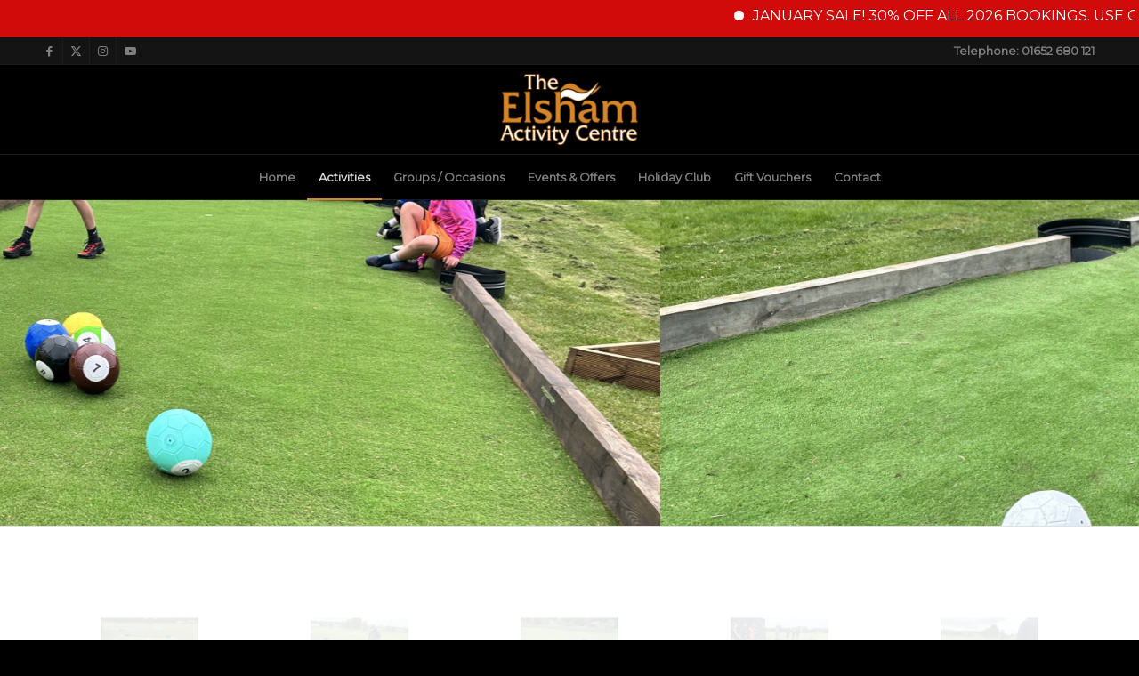

--- FILE ---
content_type: text/html; charset=UTF-8
request_url: https://elshamactivitycentre.com/portfolio-item/footpool
body_size: 24304
content:
<!DOCTYPE html>
<html lang="en-US" class="html_stretched responsive av-preloader-disabled  html_header_top html_logo_center html_bottom_nav_header html_menu_right html_custom html_header_sticky_disabled html_header_shrinking_disabled html_header_topbar_active html_mobile_menu_phone html_header_searchicon_disabled html_content_align_center html_header_unstick_top_disabled html_header_stretch_disabled html_av-submenu-hidden html_av-submenu-display-click html_av-overlay-side html_av-overlay-side-classic html_av-submenu-noclone html_entry_id_3979 av-cookies-no-cookie-consent av-no-preview av-default-lightbox html_text_menu_active av-mobile-menu-switch-default">
<head>
<meta charset="UTF-8" />
<meta name="robots" content="index, follow" />


<!-- mobile setting -->
<meta name="viewport" content="width=device-width, initial-scale=1">

<!-- Scripts/CSS and wp_head hook -->
<title>Footpool &#8211; Elsham Activity Centre</title>
<meta name='robots' content='max-image-preview:large' />

            <script data-no-defer="1" data-ezscrex="false" data-cfasync="false" data-pagespeed-no-defer data-cookieconsent="ignore">
                var ctPublicFunctions = {"_ajax_nonce":"da061db3fe","_rest_nonce":"0c41874115","_ajax_url":"\/wp-admin\/admin-ajax.php","_rest_url":"https:\/\/elshamactivitycentre.com\/wp-json\/","data__cookies_type":"none","data__ajax_type":"rest","data__bot_detector_enabled":0,"data__frontend_data_log_enabled":1,"cookiePrefix":"","wprocket_detected":false,"host_url":"elshamactivitycentre.com","text__ee_click_to_select":"Click to select the whole data","text__ee_original_email":"The complete one is","text__ee_got_it":"Got it","text__ee_blocked":"Blocked","text__ee_cannot_connect":"Cannot connect","text__ee_cannot_decode":"Can not decode email. Unknown reason","text__ee_email_decoder":"CleanTalk email decoder","text__ee_wait_for_decoding":"The magic is on the way!","text__ee_decoding_process":"Please wait a few seconds while we decode the contact data."}
            </script>
        
            <script data-no-defer="1" data-ezscrex="false" data-cfasync="false" data-pagespeed-no-defer data-cookieconsent="ignore">
                var ctPublic = {"_ajax_nonce":"da061db3fe","settings__forms__check_internal":"0","settings__forms__check_external":"0","settings__forms__force_protection":0,"settings__forms__search_test":"1","settings__forms__wc_add_to_cart":"0","settings__data__bot_detector_enabled":0,"settings__sfw__anti_crawler":0,"blog_home":"https:\/\/elshamactivitycentre.com\/","pixel__setting":"3","pixel__enabled":false,"pixel__url":"https:\/\/moderate10-v4.cleantalk.org\/pixel\/1eaa15b0222bc973de0d492efd4d8814.gif","data__email_check_before_post":"1","data__email_check_exist_post":0,"data__cookies_type":"none","data__key_is_ok":true,"data__visible_fields_required":true,"wl_brandname":"Anti-Spam by CleanTalk","wl_brandname_short":"CleanTalk","ct_checkjs_key":1800764165,"emailEncoderPassKey":"755cca80b6720730a70ab7300b115252","bot_detector_forms_excluded":"W10=","advancedCacheExists":false,"varnishCacheExists":false,"wc_ajax_add_to_cart":false,"theRealPerson":{"phrases":{"trpHeading":"The Real Person Badge!","trpContent1":"The commenter acts as a real person and verified as not a bot.","trpContent2":" Anti-Spam by CleanTalk","trpContentLearnMore":"Learn more"},"trpContentLink":"https:\/\/cleantalk.org\/help\/the-real-person?utm_id=&amp;utm_term=&amp;utm_source=admin_side&amp;utm_medium=trp_badge&amp;utm_content=trp_badge_link_click&amp;utm_campaign=apbct_links","imgPersonUrl":"https:\/\/elshamactivitycentre.com\/wp-content\/plugins\/cleantalk-spam-protect\/css\/images\/real_user.svg","imgShieldUrl":"https:\/\/elshamactivitycentre.com\/wp-content\/plugins\/cleantalk-spam-protect\/css\/images\/shield.svg"}}
            </script>
        <link rel="alternate" type="application/rss+xml" title="Elsham Activity Centre &raquo; Feed" href="https://elshamactivitycentre.com/feed" />
<link rel="alternate" title="oEmbed (JSON)" type="application/json+oembed" href="https://elshamactivitycentre.com/wp-json/oembed/1.0/embed?url=https%3A%2F%2Felshamactivitycentre.com%2Fportfolio-item%2Ffootpool" />
<link rel="alternate" title="oEmbed (XML)" type="text/xml+oembed" href="https://elshamactivitycentre.com/wp-json/oembed/1.0/embed?url=https%3A%2F%2Felshamactivitycentre.com%2Fportfolio-item%2Ffootpool&#038;format=xml" />

<!-- google webfont font replacement -->

			<script type='text/javascript'>

				(function() {

					/*	check if webfonts are disabled by user setting via cookie - or user must opt in.	*/
					var html = document.getElementsByTagName('html')[0];
					var cookie_check = html.className.indexOf('av-cookies-needs-opt-in') >= 0 || html.className.indexOf('av-cookies-can-opt-out') >= 0;
					var allow_continue = true;
					var silent_accept_cookie = html.className.indexOf('av-cookies-user-silent-accept') >= 0;

					if( cookie_check && ! silent_accept_cookie )
					{
						if( ! document.cookie.match(/aviaCookieConsent/) || html.className.indexOf('av-cookies-session-refused') >= 0 )
						{
							allow_continue = false;
						}
						else
						{
							if( ! document.cookie.match(/aviaPrivacyRefuseCookiesHideBar/) )
							{
								allow_continue = false;
							}
							else if( ! document.cookie.match(/aviaPrivacyEssentialCookiesEnabled/) )
							{
								allow_continue = false;
							}
							else if( document.cookie.match(/aviaPrivacyGoogleWebfontsDisabled/) )
							{
								allow_continue = false;
							}
						}
					}

					if( allow_continue )
					{
						var f = document.createElement('link');

						f.type 	= 'text/css';
						f.rel 	= 'stylesheet';
						f.href 	= 'https://fonts.googleapis.com/css?family=Montserrat&display=auto';
						f.id 	= 'avia-google-webfont';

						document.getElementsByTagName('head')[0].appendChild(f);
					}
				})();

			</script>
			<style id='wp-img-auto-sizes-contain-inline-css' type='text/css'>
img:is([sizes=auto i],[sizes^="auto," i]){contain-intrinsic-size:3000px 1500px}
/*# sourceURL=wp-img-auto-sizes-contain-inline-css */
</style>
<link rel='stylesheet' id='avia-grid-css' href='https://elshamactivitycentre.com/wp-content/themes/enfold/css/grid.css?ver=6.0.8' type='text/css' media='all' />
<link rel='stylesheet' id='avia-base-css' href='https://elshamactivitycentre.com/wp-content/themes/enfold/css/base.css?ver=6.0.8' type='text/css' media='all' />
<link rel='stylesheet' id='avia-layout-css' href='https://elshamactivitycentre.com/wp-content/themes/enfold/css/layout.css?ver=6.0.8' type='text/css' media='all' />
<link rel='stylesheet' id='avia-module-audioplayer-css' href='https://elshamactivitycentre.com/wp-content/themes/enfold/config-templatebuilder/avia-shortcodes/audio-player/audio-player.css?ver=6.0.8' type='text/css' media='all' />
<link rel='stylesheet' id='avia-module-blog-css' href='https://elshamactivitycentre.com/wp-content/themes/enfold/config-templatebuilder/avia-shortcodes/blog/blog.css?ver=6.0.8' type='text/css' media='all' />
<link rel='stylesheet' id='avia-module-postslider-css' href='https://elshamactivitycentre.com/wp-content/themes/enfold/config-templatebuilder/avia-shortcodes/postslider/postslider.css?ver=6.0.8' type='text/css' media='all' />
<link rel='stylesheet' id='avia-module-button-css' href='https://elshamactivitycentre.com/wp-content/themes/enfold/config-templatebuilder/avia-shortcodes/buttons/buttons.css?ver=6.0.8' type='text/css' media='all' />
<link rel='stylesheet' id='avia-module-buttonrow-css' href='https://elshamactivitycentre.com/wp-content/themes/enfold/config-templatebuilder/avia-shortcodes/buttonrow/buttonrow.css?ver=6.0.8' type='text/css' media='all' />
<link rel='stylesheet' id='avia-module-button-fullwidth-css' href='https://elshamactivitycentre.com/wp-content/themes/enfold/config-templatebuilder/avia-shortcodes/buttons_fullwidth/buttons_fullwidth.css?ver=6.0.8' type='text/css' media='all' />
<link rel='stylesheet' id='avia-module-catalogue-css' href='https://elshamactivitycentre.com/wp-content/themes/enfold/config-templatebuilder/avia-shortcodes/catalogue/catalogue.css?ver=6.0.8' type='text/css' media='all' />
<link rel='stylesheet' id='avia-module-comments-css' href='https://elshamactivitycentre.com/wp-content/themes/enfold/config-templatebuilder/avia-shortcodes/comments/comments.css?ver=6.0.8' type='text/css' media='all' />
<link rel='stylesheet' id='avia-module-contact-css' href='https://elshamactivitycentre.com/wp-content/themes/enfold/config-templatebuilder/avia-shortcodes/contact/contact.css?ver=6.0.8' type='text/css' media='all' />
<link rel='stylesheet' id='avia-module-slideshow-css' href='https://elshamactivitycentre.com/wp-content/themes/enfold/config-templatebuilder/avia-shortcodes/slideshow/slideshow.css?ver=6.0.8' type='text/css' media='all' />
<link rel='stylesheet' id='avia-module-slideshow-contentpartner-css' href='https://elshamactivitycentre.com/wp-content/themes/enfold/config-templatebuilder/avia-shortcodes/contentslider/contentslider.css?ver=6.0.8' type='text/css' media='all' />
<link rel='stylesheet' id='avia-module-countdown-css' href='https://elshamactivitycentre.com/wp-content/themes/enfold/config-templatebuilder/avia-shortcodes/countdown/countdown.css?ver=6.0.8' type='text/css' media='all' />
<link rel='stylesheet' id='avia-module-dynamic-field-css' href='https://elshamactivitycentre.com/wp-content/themes/enfold/config-templatebuilder/avia-shortcodes/dynamic_field/dynamic_field.css?ver=6.0.8' type='text/css' media='all' />
<link rel='stylesheet' id='avia-module-gallery-css' href='https://elshamactivitycentre.com/wp-content/themes/enfold/config-templatebuilder/avia-shortcodes/gallery/gallery.css?ver=6.0.8' type='text/css' media='all' />
<link rel='stylesheet' id='avia-module-gallery-hor-css' href='https://elshamactivitycentre.com/wp-content/themes/enfold/config-templatebuilder/avia-shortcodes/gallery_horizontal/gallery_horizontal.css?ver=6.0.8' type='text/css' media='all' />
<link rel='stylesheet' id='avia-module-maps-css' href='https://elshamactivitycentre.com/wp-content/themes/enfold/config-templatebuilder/avia-shortcodes/google_maps/google_maps.css?ver=6.0.8' type='text/css' media='all' />
<link rel='stylesheet' id='avia-module-gridrow-css' href='https://elshamactivitycentre.com/wp-content/themes/enfold/config-templatebuilder/avia-shortcodes/grid_row/grid_row.css?ver=6.0.8' type='text/css' media='all' />
<link rel='stylesheet' id='avia-module-heading-css' href='https://elshamactivitycentre.com/wp-content/themes/enfold/config-templatebuilder/avia-shortcodes/heading/heading.css?ver=6.0.8' type='text/css' media='all' />
<link rel='stylesheet' id='avia-module-rotator-css' href='https://elshamactivitycentre.com/wp-content/themes/enfold/config-templatebuilder/avia-shortcodes/headline_rotator/headline_rotator.css?ver=6.0.8' type='text/css' media='all' />
<link rel='stylesheet' id='avia-module-hr-css' href='https://elshamactivitycentre.com/wp-content/themes/enfold/config-templatebuilder/avia-shortcodes/hr/hr.css?ver=6.0.8' type='text/css' media='all' />
<link rel='stylesheet' id='avia-module-icon-css' href='https://elshamactivitycentre.com/wp-content/themes/enfold/config-templatebuilder/avia-shortcodes/icon/icon.css?ver=6.0.8' type='text/css' media='all' />
<link rel='stylesheet' id='avia-module-icon-circles-css' href='https://elshamactivitycentre.com/wp-content/themes/enfold/config-templatebuilder/avia-shortcodes/icon_circles/icon_circles.css?ver=6.0.8' type='text/css' media='all' />
<link rel='stylesheet' id='avia-module-iconbox-css' href='https://elshamactivitycentre.com/wp-content/themes/enfold/config-templatebuilder/avia-shortcodes/iconbox/iconbox.css?ver=6.0.8' type='text/css' media='all' />
<link rel='stylesheet' id='avia-module-icongrid-css' href='https://elshamactivitycentre.com/wp-content/themes/enfold/config-templatebuilder/avia-shortcodes/icongrid/icongrid.css?ver=6.0.8' type='text/css' media='all' />
<link rel='stylesheet' id='avia-module-iconlist-css' href='https://elshamactivitycentre.com/wp-content/themes/enfold/config-templatebuilder/avia-shortcodes/iconlist/iconlist.css?ver=6.0.8' type='text/css' media='all' />
<link rel='stylesheet' id='avia-module-image-css' href='https://elshamactivitycentre.com/wp-content/themes/enfold/config-templatebuilder/avia-shortcodes/image/image.css?ver=6.0.8' type='text/css' media='all' />
<link rel='stylesheet' id='avia-module-image-diff-css' href='https://elshamactivitycentre.com/wp-content/themes/enfold/config-templatebuilder/avia-shortcodes/image_diff/image_diff.css?ver=6.0.8' type='text/css' media='all' />
<link rel='stylesheet' id='avia-module-hotspot-css' href='https://elshamactivitycentre.com/wp-content/themes/enfold/config-templatebuilder/avia-shortcodes/image_hotspots/image_hotspots.css?ver=6.0.8' type='text/css' media='all' />
<link rel='stylesheet' id='avia-module-sc-lottie-animation-css' href='https://elshamactivitycentre.com/wp-content/themes/enfold/config-templatebuilder/avia-shortcodes/lottie_animation/lottie_animation.css?ver=6.0.8' type='text/css' media='all' />
<link rel='stylesheet' id='avia-module-magazine-css' href='https://elshamactivitycentre.com/wp-content/themes/enfold/config-templatebuilder/avia-shortcodes/magazine/magazine.css?ver=6.0.8' type='text/css' media='all' />
<link rel='stylesheet' id='avia-module-masonry-css' href='https://elshamactivitycentre.com/wp-content/themes/enfold/config-templatebuilder/avia-shortcodes/masonry_entries/masonry_entries.css?ver=6.0.8' type='text/css' media='all' />
<link rel='stylesheet' id='avia-siteloader-css' href='https://elshamactivitycentre.com/wp-content/themes/enfold/css/avia-snippet-site-preloader.css?ver=6.0.8' type='text/css' media='all' />
<link rel='stylesheet' id='avia-module-menu-css' href='https://elshamactivitycentre.com/wp-content/themes/enfold/config-templatebuilder/avia-shortcodes/menu/menu.css?ver=6.0.8' type='text/css' media='all' />
<link rel='stylesheet' id='avia-module-notification-css' href='https://elshamactivitycentre.com/wp-content/themes/enfold/config-templatebuilder/avia-shortcodes/notification/notification.css?ver=6.0.8' type='text/css' media='all' />
<link rel='stylesheet' id='avia-module-numbers-css' href='https://elshamactivitycentre.com/wp-content/themes/enfold/config-templatebuilder/avia-shortcodes/numbers/numbers.css?ver=6.0.8' type='text/css' media='all' />
<link rel='stylesheet' id='avia-module-portfolio-css' href='https://elshamactivitycentre.com/wp-content/themes/enfold/config-templatebuilder/avia-shortcodes/portfolio/portfolio.css?ver=6.0.8' type='text/css' media='all' />
<link rel='stylesheet' id='avia-module-post-metadata-css' href='https://elshamactivitycentre.com/wp-content/themes/enfold/config-templatebuilder/avia-shortcodes/post_metadata/post_metadata.css?ver=6.0.8' type='text/css' media='all' />
<link rel='stylesheet' id='avia-module-progress-bar-css' href='https://elshamactivitycentre.com/wp-content/themes/enfold/config-templatebuilder/avia-shortcodes/progressbar/progressbar.css?ver=6.0.8' type='text/css' media='all' />
<link rel='stylesheet' id='avia-module-promobox-css' href='https://elshamactivitycentre.com/wp-content/themes/enfold/config-templatebuilder/avia-shortcodes/promobox/promobox.css?ver=6.0.8' type='text/css' media='all' />
<link rel='stylesheet' id='avia-sc-search-css' href='https://elshamactivitycentre.com/wp-content/themes/enfold/config-templatebuilder/avia-shortcodes/search/search.css?ver=6.0.8' type='text/css' media='all' />
<link rel='stylesheet' id='avia-module-slideshow-accordion-css' href='https://elshamactivitycentre.com/wp-content/themes/enfold/config-templatebuilder/avia-shortcodes/slideshow_accordion/slideshow_accordion.css?ver=6.0.8' type='text/css' media='all' />
<link rel='stylesheet' id='avia-module-slideshow-feature-image-css' href='https://elshamactivitycentre.com/wp-content/themes/enfold/config-templatebuilder/avia-shortcodes/slideshow_feature_image/slideshow_feature_image.css?ver=6.0.8' type='text/css' media='all' />
<link rel='stylesheet' id='avia-module-slideshow-fullsize-css' href='https://elshamactivitycentre.com/wp-content/themes/enfold/config-templatebuilder/avia-shortcodes/slideshow_fullsize/slideshow_fullsize.css?ver=6.0.8' type='text/css' media='all' />
<link rel='stylesheet' id='avia-module-slideshow-fullscreen-css' href='https://elshamactivitycentre.com/wp-content/themes/enfold/config-templatebuilder/avia-shortcodes/slideshow_fullscreen/slideshow_fullscreen.css?ver=6.0.8' type='text/css' media='all' />
<link rel='stylesheet' id='avia-module-slideshow-ls-css' href='https://elshamactivitycentre.com/wp-content/themes/enfold/config-templatebuilder/avia-shortcodes/slideshow_layerslider/slideshow_layerslider.css?ver=6.0.8' type='text/css' media='all' />
<link rel='stylesheet' id='avia-module-social-css' href='https://elshamactivitycentre.com/wp-content/themes/enfold/config-templatebuilder/avia-shortcodes/social_share/social_share.css?ver=6.0.8' type='text/css' media='all' />
<link rel='stylesheet' id='avia-module-tabsection-css' href='https://elshamactivitycentre.com/wp-content/themes/enfold/config-templatebuilder/avia-shortcodes/tab_section/tab_section.css?ver=6.0.8' type='text/css' media='all' />
<link rel='stylesheet' id='avia-module-table-css' href='https://elshamactivitycentre.com/wp-content/themes/enfold/config-templatebuilder/avia-shortcodes/table/table.css?ver=6.0.8' type='text/css' media='all' />
<link rel='stylesheet' id='avia-module-tabs-css' href='https://elshamactivitycentre.com/wp-content/themes/enfold/config-templatebuilder/avia-shortcodes/tabs/tabs.css?ver=6.0.8' type='text/css' media='all' />
<link rel='stylesheet' id='avia-module-team-css' href='https://elshamactivitycentre.com/wp-content/themes/enfold/config-templatebuilder/avia-shortcodes/team/team.css?ver=6.0.8' type='text/css' media='all' />
<link rel='stylesheet' id='avia-module-testimonials-css' href='https://elshamactivitycentre.com/wp-content/themes/enfold/config-templatebuilder/avia-shortcodes/testimonials/testimonials.css?ver=6.0.8' type='text/css' media='all' />
<link rel='stylesheet' id='avia-module-timeline-css' href='https://elshamactivitycentre.com/wp-content/themes/enfold/config-templatebuilder/avia-shortcodes/timeline/timeline.css?ver=6.0.8' type='text/css' media='all' />
<link rel='stylesheet' id='avia-module-toggles-css' href='https://elshamactivitycentre.com/wp-content/themes/enfold/config-templatebuilder/avia-shortcodes/toggles/toggles.css?ver=6.0.8' type='text/css' media='all' />
<link rel='stylesheet' id='avia-module-video-css' href='https://elshamactivitycentre.com/wp-content/themes/enfold/config-templatebuilder/avia-shortcodes/video/video.css?ver=6.0.8' type='text/css' media='all' />
<style id='wp-emoji-styles-inline-css' type='text/css'>

	img.wp-smiley, img.emoji {
		display: inline !important;
		border: none !important;
		box-shadow: none !important;
		height: 1em !important;
		width: 1em !important;
		margin: 0 0.07em !important;
		vertical-align: -0.1em !important;
		background: none !important;
		padding: 0 !important;
	}
/*# sourceURL=wp-emoji-styles-inline-css */
</style>
<style id='wp-block-library-inline-css' type='text/css'>
:root{--wp-block-synced-color:#7a00df;--wp-block-synced-color--rgb:122,0,223;--wp-bound-block-color:var(--wp-block-synced-color);--wp-editor-canvas-background:#ddd;--wp-admin-theme-color:#007cba;--wp-admin-theme-color--rgb:0,124,186;--wp-admin-theme-color-darker-10:#006ba1;--wp-admin-theme-color-darker-10--rgb:0,107,160.5;--wp-admin-theme-color-darker-20:#005a87;--wp-admin-theme-color-darker-20--rgb:0,90,135;--wp-admin-border-width-focus:2px}@media (min-resolution:192dpi){:root{--wp-admin-border-width-focus:1.5px}}.wp-element-button{cursor:pointer}:root .has-very-light-gray-background-color{background-color:#eee}:root .has-very-dark-gray-background-color{background-color:#313131}:root .has-very-light-gray-color{color:#eee}:root .has-very-dark-gray-color{color:#313131}:root .has-vivid-green-cyan-to-vivid-cyan-blue-gradient-background{background:linear-gradient(135deg,#00d084,#0693e3)}:root .has-purple-crush-gradient-background{background:linear-gradient(135deg,#34e2e4,#4721fb 50%,#ab1dfe)}:root .has-hazy-dawn-gradient-background{background:linear-gradient(135deg,#faaca8,#dad0ec)}:root .has-subdued-olive-gradient-background{background:linear-gradient(135deg,#fafae1,#67a671)}:root .has-atomic-cream-gradient-background{background:linear-gradient(135deg,#fdd79a,#004a59)}:root .has-nightshade-gradient-background{background:linear-gradient(135deg,#330968,#31cdcf)}:root .has-midnight-gradient-background{background:linear-gradient(135deg,#020381,#2874fc)}:root{--wp--preset--font-size--normal:16px;--wp--preset--font-size--huge:42px}.has-regular-font-size{font-size:1em}.has-larger-font-size{font-size:2.625em}.has-normal-font-size{font-size:var(--wp--preset--font-size--normal)}.has-huge-font-size{font-size:var(--wp--preset--font-size--huge)}.has-text-align-center{text-align:center}.has-text-align-left{text-align:left}.has-text-align-right{text-align:right}.has-fit-text{white-space:nowrap!important}#end-resizable-editor-section{display:none}.aligncenter{clear:both}.items-justified-left{justify-content:flex-start}.items-justified-center{justify-content:center}.items-justified-right{justify-content:flex-end}.items-justified-space-between{justify-content:space-between}.screen-reader-text{border:0;clip-path:inset(50%);height:1px;margin:-1px;overflow:hidden;padding:0;position:absolute;width:1px;word-wrap:normal!important}.screen-reader-text:focus{background-color:#ddd;clip-path:none;color:#444;display:block;font-size:1em;height:auto;left:5px;line-height:normal;padding:15px 23px 14px;text-decoration:none;top:5px;width:auto;z-index:100000}html :where(.has-border-color){border-style:solid}html :where([style*=border-top-color]){border-top-style:solid}html :where([style*=border-right-color]){border-right-style:solid}html :where([style*=border-bottom-color]){border-bottom-style:solid}html :where([style*=border-left-color]){border-left-style:solid}html :where([style*=border-width]){border-style:solid}html :where([style*=border-top-width]){border-top-style:solid}html :where([style*=border-right-width]){border-right-style:solid}html :where([style*=border-bottom-width]){border-bottom-style:solid}html :where([style*=border-left-width]){border-left-style:solid}html :where(img[class*=wp-image-]){height:auto;max-width:100%}:where(figure){margin:0 0 1em}html :where(.is-position-sticky){--wp-admin--admin-bar--position-offset:var(--wp-admin--admin-bar--height,0px)}@media screen and (max-width:600px){html :where(.is-position-sticky){--wp-admin--admin-bar--position-offset:0px}}

/*# sourceURL=wp-block-library-inline-css */
</style><style id='global-styles-inline-css' type='text/css'>
:root{--wp--preset--aspect-ratio--square: 1;--wp--preset--aspect-ratio--4-3: 4/3;--wp--preset--aspect-ratio--3-4: 3/4;--wp--preset--aspect-ratio--3-2: 3/2;--wp--preset--aspect-ratio--2-3: 2/3;--wp--preset--aspect-ratio--16-9: 16/9;--wp--preset--aspect-ratio--9-16: 9/16;--wp--preset--color--black: #000000;--wp--preset--color--cyan-bluish-gray: #abb8c3;--wp--preset--color--white: #ffffff;--wp--preset--color--pale-pink: #f78da7;--wp--preset--color--vivid-red: #cf2e2e;--wp--preset--color--luminous-vivid-orange: #ff6900;--wp--preset--color--luminous-vivid-amber: #fcb900;--wp--preset--color--light-green-cyan: #7bdcb5;--wp--preset--color--vivid-green-cyan: #00d084;--wp--preset--color--pale-cyan-blue: #8ed1fc;--wp--preset--color--vivid-cyan-blue: #0693e3;--wp--preset--color--vivid-purple: #9b51e0;--wp--preset--color--metallic-red: #b02b2c;--wp--preset--color--maximum-yellow-red: #edae44;--wp--preset--color--yellow-sun: #eeee22;--wp--preset--color--palm-leaf: #83a846;--wp--preset--color--aero: #7bb0e7;--wp--preset--color--old-lavender: #745f7e;--wp--preset--color--steel-teal: #5f8789;--wp--preset--color--raspberry-pink: #d65799;--wp--preset--color--medium-turquoise: #4ecac2;--wp--preset--gradient--vivid-cyan-blue-to-vivid-purple: linear-gradient(135deg,rgb(6,147,227) 0%,rgb(155,81,224) 100%);--wp--preset--gradient--light-green-cyan-to-vivid-green-cyan: linear-gradient(135deg,rgb(122,220,180) 0%,rgb(0,208,130) 100%);--wp--preset--gradient--luminous-vivid-amber-to-luminous-vivid-orange: linear-gradient(135deg,rgb(252,185,0) 0%,rgb(255,105,0) 100%);--wp--preset--gradient--luminous-vivid-orange-to-vivid-red: linear-gradient(135deg,rgb(255,105,0) 0%,rgb(207,46,46) 100%);--wp--preset--gradient--very-light-gray-to-cyan-bluish-gray: linear-gradient(135deg,rgb(238,238,238) 0%,rgb(169,184,195) 100%);--wp--preset--gradient--cool-to-warm-spectrum: linear-gradient(135deg,rgb(74,234,220) 0%,rgb(151,120,209) 20%,rgb(207,42,186) 40%,rgb(238,44,130) 60%,rgb(251,105,98) 80%,rgb(254,248,76) 100%);--wp--preset--gradient--blush-light-purple: linear-gradient(135deg,rgb(255,206,236) 0%,rgb(152,150,240) 100%);--wp--preset--gradient--blush-bordeaux: linear-gradient(135deg,rgb(254,205,165) 0%,rgb(254,45,45) 50%,rgb(107,0,62) 100%);--wp--preset--gradient--luminous-dusk: linear-gradient(135deg,rgb(255,203,112) 0%,rgb(199,81,192) 50%,rgb(65,88,208) 100%);--wp--preset--gradient--pale-ocean: linear-gradient(135deg,rgb(255,245,203) 0%,rgb(182,227,212) 50%,rgb(51,167,181) 100%);--wp--preset--gradient--electric-grass: linear-gradient(135deg,rgb(202,248,128) 0%,rgb(113,206,126) 100%);--wp--preset--gradient--midnight: linear-gradient(135deg,rgb(2,3,129) 0%,rgb(40,116,252) 100%);--wp--preset--font-size--small: 1rem;--wp--preset--font-size--medium: 1.125rem;--wp--preset--font-size--large: 1.75rem;--wp--preset--font-size--x-large: clamp(1.75rem, 3vw, 2.25rem);--wp--preset--spacing--20: 0.44rem;--wp--preset--spacing--30: 0.67rem;--wp--preset--spacing--40: 1rem;--wp--preset--spacing--50: 1.5rem;--wp--preset--spacing--60: 2.25rem;--wp--preset--spacing--70: 3.38rem;--wp--preset--spacing--80: 5.06rem;--wp--preset--shadow--natural: 6px 6px 9px rgba(0, 0, 0, 0.2);--wp--preset--shadow--deep: 12px 12px 50px rgba(0, 0, 0, 0.4);--wp--preset--shadow--sharp: 6px 6px 0px rgba(0, 0, 0, 0.2);--wp--preset--shadow--outlined: 6px 6px 0px -3px rgb(255, 255, 255), 6px 6px rgb(0, 0, 0);--wp--preset--shadow--crisp: 6px 6px 0px rgb(0, 0, 0);}:root { --wp--style--global--content-size: 800px;--wp--style--global--wide-size: 1130px; }:where(body) { margin: 0; }.wp-site-blocks > .alignleft { float: left; margin-right: 2em; }.wp-site-blocks > .alignright { float: right; margin-left: 2em; }.wp-site-blocks > .aligncenter { justify-content: center; margin-left: auto; margin-right: auto; }:where(.is-layout-flex){gap: 0.5em;}:where(.is-layout-grid){gap: 0.5em;}.is-layout-flow > .alignleft{float: left;margin-inline-start: 0;margin-inline-end: 2em;}.is-layout-flow > .alignright{float: right;margin-inline-start: 2em;margin-inline-end: 0;}.is-layout-flow > .aligncenter{margin-left: auto !important;margin-right: auto !important;}.is-layout-constrained > .alignleft{float: left;margin-inline-start: 0;margin-inline-end: 2em;}.is-layout-constrained > .alignright{float: right;margin-inline-start: 2em;margin-inline-end: 0;}.is-layout-constrained > .aligncenter{margin-left: auto !important;margin-right: auto !important;}.is-layout-constrained > :where(:not(.alignleft):not(.alignright):not(.alignfull)){max-width: var(--wp--style--global--content-size);margin-left: auto !important;margin-right: auto !important;}.is-layout-constrained > .alignwide{max-width: var(--wp--style--global--wide-size);}body .is-layout-flex{display: flex;}.is-layout-flex{flex-wrap: wrap;align-items: center;}.is-layout-flex > :is(*, div){margin: 0;}body .is-layout-grid{display: grid;}.is-layout-grid > :is(*, div){margin: 0;}body{padding-top: 0px;padding-right: 0px;padding-bottom: 0px;padding-left: 0px;}a:where(:not(.wp-element-button)){text-decoration: underline;}:root :where(.wp-element-button, .wp-block-button__link){background-color: #32373c;border-width: 0;color: #fff;font-family: inherit;font-size: inherit;font-style: inherit;font-weight: inherit;letter-spacing: inherit;line-height: inherit;padding-top: calc(0.667em + 2px);padding-right: calc(1.333em + 2px);padding-bottom: calc(0.667em + 2px);padding-left: calc(1.333em + 2px);text-decoration: none;text-transform: inherit;}.has-black-color{color: var(--wp--preset--color--black) !important;}.has-cyan-bluish-gray-color{color: var(--wp--preset--color--cyan-bluish-gray) !important;}.has-white-color{color: var(--wp--preset--color--white) !important;}.has-pale-pink-color{color: var(--wp--preset--color--pale-pink) !important;}.has-vivid-red-color{color: var(--wp--preset--color--vivid-red) !important;}.has-luminous-vivid-orange-color{color: var(--wp--preset--color--luminous-vivid-orange) !important;}.has-luminous-vivid-amber-color{color: var(--wp--preset--color--luminous-vivid-amber) !important;}.has-light-green-cyan-color{color: var(--wp--preset--color--light-green-cyan) !important;}.has-vivid-green-cyan-color{color: var(--wp--preset--color--vivid-green-cyan) !important;}.has-pale-cyan-blue-color{color: var(--wp--preset--color--pale-cyan-blue) !important;}.has-vivid-cyan-blue-color{color: var(--wp--preset--color--vivid-cyan-blue) !important;}.has-vivid-purple-color{color: var(--wp--preset--color--vivid-purple) !important;}.has-metallic-red-color{color: var(--wp--preset--color--metallic-red) !important;}.has-maximum-yellow-red-color{color: var(--wp--preset--color--maximum-yellow-red) !important;}.has-yellow-sun-color{color: var(--wp--preset--color--yellow-sun) !important;}.has-palm-leaf-color{color: var(--wp--preset--color--palm-leaf) !important;}.has-aero-color{color: var(--wp--preset--color--aero) !important;}.has-old-lavender-color{color: var(--wp--preset--color--old-lavender) !important;}.has-steel-teal-color{color: var(--wp--preset--color--steel-teal) !important;}.has-raspberry-pink-color{color: var(--wp--preset--color--raspberry-pink) !important;}.has-medium-turquoise-color{color: var(--wp--preset--color--medium-turquoise) !important;}.has-black-background-color{background-color: var(--wp--preset--color--black) !important;}.has-cyan-bluish-gray-background-color{background-color: var(--wp--preset--color--cyan-bluish-gray) !important;}.has-white-background-color{background-color: var(--wp--preset--color--white) !important;}.has-pale-pink-background-color{background-color: var(--wp--preset--color--pale-pink) !important;}.has-vivid-red-background-color{background-color: var(--wp--preset--color--vivid-red) !important;}.has-luminous-vivid-orange-background-color{background-color: var(--wp--preset--color--luminous-vivid-orange) !important;}.has-luminous-vivid-amber-background-color{background-color: var(--wp--preset--color--luminous-vivid-amber) !important;}.has-light-green-cyan-background-color{background-color: var(--wp--preset--color--light-green-cyan) !important;}.has-vivid-green-cyan-background-color{background-color: var(--wp--preset--color--vivid-green-cyan) !important;}.has-pale-cyan-blue-background-color{background-color: var(--wp--preset--color--pale-cyan-blue) !important;}.has-vivid-cyan-blue-background-color{background-color: var(--wp--preset--color--vivid-cyan-blue) !important;}.has-vivid-purple-background-color{background-color: var(--wp--preset--color--vivid-purple) !important;}.has-metallic-red-background-color{background-color: var(--wp--preset--color--metallic-red) !important;}.has-maximum-yellow-red-background-color{background-color: var(--wp--preset--color--maximum-yellow-red) !important;}.has-yellow-sun-background-color{background-color: var(--wp--preset--color--yellow-sun) !important;}.has-palm-leaf-background-color{background-color: var(--wp--preset--color--palm-leaf) !important;}.has-aero-background-color{background-color: var(--wp--preset--color--aero) !important;}.has-old-lavender-background-color{background-color: var(--wp--preset--color--old-lavender) !important;}.has-steel-teal-background-color{background-color: var(--wp--preset--color--steel-teal) !important;}.has-raspberry-pink-background-color{background-color: var(--wp--preset--color--raspberry-pink) !important;}.has-medium-turquoise-background-color{background-color: var(--wp--preset--color--medium-turquoise) !important;}.has-black-border-color{border-color: var(--wp--preset--color--black) !important;}.has-cyan-bluish-gray-border-color{border-color: var(--wp--preset--color--cyan-bluish-gray) !important;}.has-white-border-color{border-color: var(--wp--preset--color--white) !important;}.has-pale-pink-border-color{border-color: var(--wp--preset--color--pale-pink) !important;}.has-vivid-red-border-color{border-color: var(--wp--preset--color--vivid-red) !important;}.has-luminous-vivid-orange-border-color{border-color: var(--wp--preset--color--luminous-vivid-orange) !important;}.has-luminous-vivid-amber-border-color{border-color: var(--wp--preset--color--luminous-vivid-amber) !important;}.has-light-green-cyan-border-color{border-color: var(--wp--preset--color--light-green-cyan) !important;}.has-vivid-green-cyan-border-color{border-color: var(--wp--preset--color--vivid-green-cyan) !important;}.has-pale-cyan-blue-border-color{border-color: var(--wp--preset--color--pale-cyan-blue) !important;}.has-vivid-cyan-blue-border-color{border-color: var(--wp--preset--color--vivid-cyan-blue) !important;}.has-vivid-purple-border-color{border-color: var(--wp--preset--color--vivid-purple) !important;}.has-metallic-red-border-color{border-color: var(--wp--preset--color--metallic-red) !important;}.has-maximum-yellow-red-border-color{border-color: var(--wp--preset--color--maximum-yellow-red) !important;}.has-yellow-sun-border-color{border-color: var(--wp--preset--color--yellow-sun) !important;}.has-palm-leaf-border-color{border-color: var(--wp--preset--color--palm-leaf) !important;}.has-aero-border-color{border-color: var(--wp--preset--color--aero) !important;}.has-old-lavender-border-color{border-color: var(--wp--preset--color--old-lavender) !important;}.has-steel-teal-border-color{border-color: var(--wp--preset--color--steel-teal) !important;}.has-raspberry-pink-border-color{border-color: var(--wp--preset--color--raspberry-pink) !important;}.has-medium-turquoise-border-color{border-color: var(--wp--preset--color--medium-turquoise) !important;}.has-vivid-cyan-blue-to-vivid-purple-gradient-background{background: var(--wp--preset--gradient--vivid-cyan-blue-to-vivid-purple) !important;}.has-light-green-cyan-to-vivid-green-cyan-gradient-background{background: var(--wp--preset--gradient--light-green-cyan-to-vivid-green-cyan) !important;}.has-luminous-vivid-amber-to-luminous-vivid-orange-gradient-background{background: var(--wp--preset--gradient--luminous-vivid-amber-to-luminous-vivid-orange) !important;}.has-luminous-vivid-orange-to-vivid-red-gradient-background{background: var(--wp--preset--gradient--luminous-vivid-orange-to-vivid-red) !important;}.has-very-light-gray-to-cyan-bluish-gray-gradient-background{background: var(--wp--preset--gradient--very-light-gray-to-cyan-bluish-gray) !important;}.has-cool-to-warm-spectrum-gradient-background{background: var(--wp--preset--gradient--cool-to-warm-spectrum) !important;}.has-blush-light-purple-gradient-background{background: var(--wp--preset--gradient--blush-light-purple) !important;}.has-blush-bordeaux-gradient-background{background: var(--wp--preset--gradient--blush-bordeaux) !important;}.has-luminous-dusk-gradient-background{background: var(--wp--preset--gradient--luminous-dusk) !important;}.has-pale-ocean-gradient-background{background: var(--wp--preset--gradient--pale-ocean) !important;}.has-electric-grass-gradient-background{background: var(--wp--preset--gradient--electric-grass) !important;}.has-midnight-gradient-background{background: var(--wp--preset--gradient--midnight) !important;}.has-small-font-size{font-size: var(--wp--preset--font-size--small) !important;}.has-medium-font-size{font-size: var(--wp--preset--font-size--medium) !important;}.has-large-font-size{font-size: var(--wp--preset--font-size--large) !important;}.has-x-large-font-size{font-size: var(--wp--preset--font-size--x-large) !important;}
/*# sourceURL=global-styles-inline-css */
</style>

<link rel='stylesheet' id='cleantalk-public-css-css' href='https://elshamactivitycentre.com/wp-content/plugins/cleantalk-spam-protect/css/cleantalk-public.min.css?ver=6.70.1_1768337651' type='text/css' media='all' />
<link rel='stylesheet' id='cleantalk-email-decoder-css-css' href='https://elshamactivitycentre.com/wp-content/plugins/cleantalk-spam-protect/css/cleantalk-email-decoder.min.css?ver=6.70.1_1768337651' type='text/css' media='all' />
<link rel='stylesheet' id='cleantalk-trp-css-css' href='https://elshamactivitycentre.com/wp-content/plugins/cleantalk-spam-protect/css/cleantalk-trp.min.css?ver=6.70.1_1768337651' type='text/css' media='all' />
<link rel='stylesheet' id='mrtext-main-css' href='https://elshamactivitycentre.com/wp-content/plugins/marquee-running-text/assets/css/mrtext-main.css?ver=6.9' type='text/css' media='all' />
<link rel='stylesheet' id='avia-scs-css' href='https://elshamactivitycentre.com/wp-content/themes/enfold/css/shortcodes.css?ver=6.0.8' type='text/css' media='all' />
<link rel='stylesheet' id='avia-fold-unfold-css' href='https://elshamactivitycentre.com/wp-content/themes/enfold/css/avia-snippet-fold-unfold.css?ver=6.0.8' type='text/css' media='all' />
<link rel='stylesheet' id='avia-popup-css-css' href='https://elshamactivitycentre.com/wp-content/themes/enfold/js/aviapopup/magnific-popup.min.css?ver=6.0.8' type='text/css' media='screen' />
<link rel='stylesheet' id='avia-lightbox-css' href='https://elshamactivitycentre.com/wp-content/themes/enfold/css/avia-snippet-lightbox.css?ver=6.0.8' type='text/css' media='screen' />
<link rel='stylesheet' id='avia-widget-css-css' href='https://elshamactivitycentre.com/wp-content/themes/enfold/css/avia-snippet-widget.css?ver=6.0.8' type='text/css' media='screen' />
<link rel='stylesheet' id='avia-dynamic-css' href='https://elshamactivitycentre.com/wp-content/uploads/dynamic_avia/enfold.css?ver=696fe1beee812' type='text/css' media='all' />
<link rel='stylesheet' id='avia-custom-css' href='https://elshamactivitycentre.com/wp-content/themes/enfold/css/custom.css?ver=6.0.8' type='text/css' media='all' />
<link rel='stylesheet' id='avia-single-post-3979-css' href='https://elshamactivitycentre.com/wp-content/uploads/dynamic_avia/avia_posts_css/post-3979.css?ver=ver-1768941053' type='text/css' media='all' />
<script type="text/javascript" src="https://elshamactivitycentre.com/wp-includes/js/jquery/jquery.min.js?ver=3.7.1" id="jquery-core-js"></script>
<script type="text/javascript" src="https://elshamactivitycentre.com/wp-includes/js/jquery/jquery-migrate.min.js?ver=3.4.1" id="jquery-migrate-js"></script>
<script type="text/javascript" src="https://elshamactivitycentre.com/wp-content/plugins/cleantalk-spam-protect/js/apbct-public-bundle_gathering.min.js?ver=6.70.1_1768337651" id="apbct-public-bundle_gathering.min-js-js"></script>
<script type="text/javascript" src="https://elshamactivitycentre.com/wp-content/themes/enfold/js/avia-js.js?ver=6.0.8" id="avia-js-js"></script>
<script type="text/javascript" src="https://elshamactivitycentre.com/wp-content/themes/enfold/js/avia-compat.js?ver=6.0.8" id="avia-compat-js"></script>
<link rel="https://api.w.org/" href="https://elshamactivitycentre.com/wp-json/" /><link rel="alternate" title="JSON" type="application/json" href="https://elshamactivitycentre.com/wp-json/wp/v2/portfolio/3979" /><link rel="EditURI" type="application/rsd+xml" title="RSD" href="https://elshamactivitycentre.com/xmlrpc.php?rsd" />
<meta name="generator" content="WordPress 6.9" />
<link rel="canonical" href="https://elshamactivitycentre.com/portfolio-item/footpool" />
<link rel='shortlink' href='https://elshamactivitycentre.com/?p=3979' />
<!-- HFCM by 99 Robots - Snippet # 1: Beyonk -->
<script async src="https://integrations.beyonk.com/v1/sdk" type="module"></script>
<!-- /end HFCM by 99 Robots -->
<meta name="ti-site-data" content="[base64]" /><link rel="profile" href="https://gmpg.org/xfn/11" />
<link rel="alternate" type="application/rss+xml" title="Elsham Activity Centre RSS2 Feed" href="https://elshamactivitycentre.com/feed" />
<link rel="pingback" href="https://elshamactivitycentre.com/xmlrpc.php" />

<style type='text/css' media='screen'>
 #top #header_main > .container, #top #header_main > .container .main_menu  .av-main-nav > li > a, #top #header_main #menu-item-shop .cart_dropdown_link{ height:100px; line-height: 100px; }
 .html_top_nav_header .av-logo-container{ height:100px;  }
 .html_header_top.html_header_sticky #top #wrap_all #main{ padding-top:182px; } 
</style>
<!--[if lt IE 9]><script src="https://elshamactivitycentre.com/wp-content/themes/enfold/js/html5shiv.js"></script><![endif]-->

<style type="text/css">
		@font-face {font-family: 'entypo-fontello'; font-weight: normal; font-style: normal; font-display: auto;
		src: url('https://elshamactivitycentre.com/wp-content/themes/enfold/config-templatebuilder/avia-template-builder/assets/fonts/entypo-fontello.woff2') format('woff2'),
		url('https://elshamactivitycentre.com/wp-content/themes/enfold/config-templatebuilder/avia-template-builder/assets/fonts/entypo-fontello.woff') format('woff'),
		url('https://elshamactivitycentre.com/wp-content/themes/enfold/config-templatebuilder/avia-template-builder/assets/fonts/entypo-fontello.ttf') format('truetype'),
		url('https://elshamactivitycentre.com/wp-content/themes/enfold/config-templatebuilder/avia-template-builder/assets/fonts/entypo-fontello.svg#entypo-fontello') format('svg'),
		url('https://elshamactivitycentre.com/wp-content/themes/enfold/config-templatebuilder/avia-template-builder/assets/fonts/entypo-fontello.eot'),
		url('https://elshamactivitycentre.com/wp-content/themes/enfold/config-templatebuilder/avia-template-builder/assets/fonts/entypo-fontello.eot?#iefix') format('embedded-opentype');
		} #top .avia-font-entypo-fontello, body .avia-font-entypo-fontello, html body [data-av_iconfont='entypo-fontello']:before{ font-family: 'entypo-fontello'; }
		</style>

<!--
Debugging Info for Theme support: 

Theme: Enfold
Version: 6.0.8
Installed: enfold
AviaFramework Version: 5.6
AviaBuilder Version: 5.3
aviaElementManager Version: 1.0.1
ML:268435456-PU:111-PLA:12
WP:6.9
Compress: CSS:disabled - JS:disabled
Updates: disabled
PLAu:12
-->
</head>

<body id="top" class="wp-singular portfolio-template-default single single-portfolio postid-3979 wp-theme-enfold stretched rtl_columns av-curtain-numeric montserrat  post-type-portfolio portfolio_entries-activities-10-12 portfolio_entries-activities-age-12 portfolio_entries-activities-6-8 portfolio_entries-activities-8-10 portfolio_entries-corporate-events portfolio_entries-schoolscolleges portfolio_entries-small-groups portfolio_entries-stag-and-hen avia-responsive-images-support" itemscope="itemscope" itemtype="https://schema.org/WebPage" >

	<style> 
.runtext-container {
    background:#d10a0a;
    border: 1px solid #d10a0a;
    }
.runtext-container .holder a{ 
    color: #ffffff;
    font-size: 16px;
    font-weight: 500;
}
.text-container a:before {
    background-color: #ffffff;
}
.runtext-container .holder a:hover{
	color:#ffffff;
}
.text-container a:hover::before {
    background-color: #ffffff;
}
</style><div class="runtext-container">
    <div class="main-runtext">
        <marquee direction="" scrolldelay="85" onmouseover="this.stop();"
            onmouseout="this.start();">

            <div class="holder">
                <div class="text-container"><a class="fancybox" href="https://elshamactivitycentre.com/activity-hub" >JANUARY SALE! 30% OFF ALL 2026 BOOKINGS. USE CODE &#039;JAN2026&#039; AT CHECKOUT.</a>
    </div><div class="text-container"><a class="fancybox" href="https://elshamactivitycentre.com/activity-hub" >JANUARY SALE! 30% OFF ALL 2026 BOOKINGS. USE CODE &#039;JAN2026&#039; AT CHECKOUT.</a>
    </div><div class="text-container"><a class="fancybox" href="https://elshamactivitycentre.com/activity-hub" >JANUARY SALE! 30% OFF ALL 2026 BOOKINGS. USE CODE &#039;JAN2026&#039; AT CHECKOUT.</a>
    </div><div class="text-container"><a class="fancybox" href="https://elshamactivitycentre.com/activity-hub" >JANUARY SALE! 30% OFF ALL 2026 BOOKINGS. USE CODE &#039;JAN2026&#039; AT CHECKOUT.</a>
    </div><div class="text-container"><a class="fancybox" href="https://elshamactivitycentre.com/activity-hub" >JANUARY SALE! 30% OFF ALL 2026 BOOKINGS. USE CODE &#039;JAN2026&#039; AT CHECKOUT.</a>
    </div>            </div>
        </marquee>
    </div>
</div>

	<div id='wrap_all'>

	
<header id='header' class='all_colors header_color dark_bg_color  av_header_top av_logo_center av_bottom_nav_header av_menu_right av_custom av_header_sticky_disabled av_header_shrinking_disabled av_header_stretch_disabled av_mobile_menu_phone av_header_searchicon_disabled av_header_unstick_top_disabled av_header_border_disabled' aria-label="Header" data-av_shrink_factor='50' role="banner" itemscope="itemscope" itemtype="https://schema.org/WPHeader" >

		<div id='header_meta' class='container_wrap container_wrap_meta  av_icon_active_left av_extra_header_active av_phone_active_right av_entry_id_3979'>

			      <div class='container'>
			      <ul class='noLightbox social_bookmarks icon_count_4'><li class='social_bookmarks_facebook av-social-link-facebook social_icon_1'><a  target="_blank" aria-label="Link to Facebook" href='https://www.facebook.com/ElshamActivityCentre/' aria-hidden='false' data-av_icon='' data-av_iconfont='entypo-fontello' title='Facebook'><span class='avia_hidden_link_text'>Facebook</span></a></li><li class='social_bookmarks_twitter av-social-link-twitter social_icon_2'><a  target="_blank" aria-label="Link to X" href='https://twitter.com/elshamactivity' aria-hidden='false' data-av_icon='' data-av_iconfont='entypo-fontello' title='X'><span class='avia_hidden_link_text'>X</span></a></li><li class='social_bookmarks_instagram av-social-link-instagram social_icon_3'><a  target="_blank" aria-label="Link to Instagram" href='https://www.instagram.com/elshamactivitycentre/' aria-hidden='false' data-av_icon='' data-av_iconfont='entypo-fontello' title='Instagram'><span class='avia_hidden_link_text'>Instagram</span></a></li><li class='social_bookmarks_youtube av-social-link-youtube social_icon_4'><a  target="_blank" aria-label="Link to Youtube" href='https://www.youtube.com/channel/UCjkvF2SS9N2nF9h2nYGuwQA' aria-hidden='false' data-av_icon='' data-av_iconfont='entypo-fontello' title='Youtube'><span class='avia_hidden_link_text'>Youtube</span></a></li></ul><div class='phone-info '><div>Telephone: 01652 680 121</div></div>			      </div>
		</div>

		<div  id='header_main' class='container_wrap container_wrap_logo'>

        <div class='container av-logo-container'><div class='inner-container'><span class='logo avia-standard-logo'><a href='https://elshamactivitycentre.com/' class='' aria-label='Elsham Activity Centre' ><img src="https://elshamactivitycentre.com/wp-content/uploads/2020/10/elsham_activity_new_logo_orange-300x138.png" height="100" width="300" alt='Elsham Activity Centre' title='' /></a></span></div></div><div id='header_main_alternate' class='container_wrap'><div class='container'><nav class='main_menu' data-selectname='Select a page'  role="navigation" itemscope="itemscope" itemtype="https://schema.org/SiteNavigationElement" ><div class="avia-menu av-main-nav-wrap"><ul role="menu" class="menu av-main-nav" id="avia-menu"><li role="menuitem" id="menu-item-3258" class="menu-item menu-item-type-post_type menu-item-object-page menu-item-home menu-item-top-level menu-item-top-level-1"><a href="https://elshamactivitycentre.com/" itemprop="url" tabindex="0"><span class="avia-bullet"></span><span class="avia-menu-text">Home</span><span class="avia-menu-fx"><span class="avia-arrow-wrap"><span class="avia-arrow"></span></span></span></a></li>
<li role="menuitem" id="menu-item-5257" class="menu-item menu-item-type-post_type menu-item-object-page current-menu-ancestor current-menu-parent current_page_parent current_page_ancestor menu-item-has-children menu-item-top-level menu-item-top-level-2"><a href="https://elshamactivitycentre.com/activity-hub" itemprop="url" tabindex="0"><span class="avia-bullet"></span><span class="avia-menu-text">Activities</span><span class="avia-menu-fx"><span class="avia-arrow-wrap"><span class="avia-arrow"></span></span></span></a>


<ul class="sub-menu">
	<li role="menuitem" id="menu-item-5285" class="menu-item menu-item-type-custom menu-item-object-custom"><a href="https://elshamactivitycentre.com/activity-hub" itemprop="url" tabindex="0"><span class="avia-bullet"></span><span class="avia-menu-text">All Activities</span></a></li>
	<li role="menuitem" id="menu-item-5258" class="menu-item menu-item-type-custom menu-item-object-custom"><a href="https://elshamactivitycentre.com/book-a-multi-activity-day" itemprop="url" tabindex="0"><span class="avia-bullet"></span><span class="avia-menu-text">Multi Activity Day</span></a></li>
	<li role="menuitem" id="menu-item-5260" class="menu-item menu-item-type-custom menu-item-object-custom"><a href="https://elshamactivitycentre.com/portfolio-item/airsoft-walkon" itemprop="url" tabindex="0"><span class="avia-bullet"></span><span class="avia-menu-text">Airsoft Walk-On</span></a></li>
	<li role="menuitem" id="menu-item-6197" class="menu-item menu-item-type-custom menu-item-object-custom"><a href="https://elshamactivitycentre.com/portfolio-item/half-term-days" itemprop="url" tabindex="0"><span class="avia-bullet"></span><span class="avia-menu-text">Half Term Days</span></a></li>
	<li role="menuitem" id="menu-item-5261" class="menu-item menu-item-type-custom menu-item-object-custom"><a href="https://elshamactivitycentre.com/portfolio-item/paintball-half-day" itemprop="url" tabindex="0"><span class="avia-bullet"></span><span class="avia-menu-text">Paintball</span></a></li>
	<li role="menuitem" id="menu-item-5318" class="menu-item menu-item-type-custom menu-item-object-custom"><a href="https://elshamactivitycentre.com/portfolio-item/footgolf" itemprop="url" tabindex="0"><span class="avia-bullet"></span><span class="avia-menu-text">Footgolf</span></a></li>
	<li role="menuitem" id="menu-item-5319" class="menu-item menu-item-type-custom menu-item-object-custom current-menu-item"><a href="https://elshamactivitycentre.com/portfolio-item/footpool" itemprop="url" tabindex="0"><span class="avia-bullet"></span><span class="avia-menu-text">Footpool</span></a></li>
	<li role="menuitem" id="menu-item-5320" class="menu-item menu-item-type-custom menu-item-object-custom"><a href="https://elshamactivitycentre.com/portfolio-item/footgolf-footpool-football" itemprop="url" tabindex="0"><span class="avia-bullet"></span><span class="avia-menu-text">Footgolf, Footpool &#038; 5 A-Side Party</span></a></li>
	<li role="menuitem" id="menu-item-5262" class="menu-item menu-item-type-custom menu-item-object-custom"><a href="https://elshamactivitycentre.com/portfolio-item/woodland-archery" itemprop="url" tabindex="0"><span class="avia-bullet"></span><span class="avia-menu-text">Woodland Archery</span></a></li>
	<li role="menuitem" id="menu-item-5264" class="menu-item menu-item-type-custom menu-item-object-custom"><a href="https://elshamactivitycentre.com/portfolio-item/air-rifle-pistol-shooting" itemprop="url" tabindex="0"><span class="avia-bullet"></span><span class="avia-menu-text">Air Rifle Shooting</span></a></li>
	<li role="menuitem" id="menu-item-5263" class="menu-item menu-item-type-custom menu-item-object-custom"><a href="https://elshamactivitycentre.com/portfolio-item/axe-throwing" itemprop="url" tabindex="0"><span class="avia-bullet"></span><span class="avia-menu-text">Axe Throwing</span></a></li>
	<li role="menuitem" id="menu-item-5271" class="menu-item menu-item-type-custom menu-item-object-custom"><a href="https://elshamactivitycentre.com/portfolio-item/low-impact-paintball" itemprop="url" tabindex="0"><span class="avia-bullet"></span><span class="avia-menu-text">Junior Paintball</span></a></li>
	<li role="menuitem" id="menu-item-5279" class="menu-item menu-item-type-custom menu-item-object-custom"><a href="https://elshamactivitycentre.com/portfolio-item/team-challenges" itemprop="url" tabindex="0"><span class="avia-bullet"></span><span class="avia-menu-text">Team Challenges</span></a></li>
	<li role="menuitem" id="menu-item-5267" class="menu-item menu-item-type-custom menu-item-object-custom"><a href="https://elshamactivitycentre.com/portfolio-item/alternative-sports-day" itemprop="url" tabindex="0"><span class="avia-bullet"></span><span class="avia-menu-text">Alternative Sports Day</span></a></li>
	<li role="menuitem" id="menu-item-5265" class="menu-item menu-item-type-custom menu-item-object-custom"><a href="https://elshamactivitycentre.com/portfolio-item/bubble-football" itemprop="url" tabindex="0"><span class="avia-bullet"></span><span class="avia-menu-text">Bubble Football</span></a></li>
	<li role="menuitem" id="menu-item-5266" class="menu-item menu-item-type-custom menu-item-object-custom"><a href="https://elshamactivitycentre.com/portfolio-item/battlezone-archery" itemprop="url" tabindex="0"><span class="avia-bullet"></span><span class="avia-menu-text">Battlezone Archery</span></a></li>
	<li role="menuitem" id="menu-item-5275" class="menu-item menu-item-type-custom menu-item-object-custom"><a href="https://elshamactivitycentre.com/portfolio-item/human-table-football" itemprop="url" tabindex="0"><span class="avia-bullet"></span><span class="avia-menu-text">Human Table Football</span></a></li>
	<li role="menuitem" id="menu-item-5268" class="menu-item menu-item-type-custom menu-item-object-custom"><a href="https://elshamactivitycentre.com/portfolio-item/air-soft" itemprop="url" tabindex="0"><span class="avia-bullet"></span><span class="avia-menu-text">Airsoft</span></a></li>
	<li role="menuitem" id="menu-item-5269" class="menu-item menu-item-type-custom menu-item-object-custom"><a href="https://elshamactivitycentre.com/portfolio-item/laser-tag" itemprop="url" tabindex="0"><span class="avia-bullet"></span><span class="avia-menu-text">Laser Tag</span></a></li>
	<li role="menuitem" id="menu-item-5270" class="menu-item menu-item-type-custom menu-item-object-custom"><a href="https://elshamactivitycentre.com/portfolio-item/gel-master" itemprop="url" tabindex="0"><span class="avia-bullet"></span><span class="avia-menu-text">Gel Master</span></a></li>
	<li role="menuitem" id="menu-item-5272" class="menu-item menu-item-type-custom menu-item-object-custom"><a href="https://elshamactivitycentre.com/portfolio-item/gotcha-paintball" itemprop="url" tabindex="0"><span class="avia-bullet"></span><span class="avia-menu-text">Gotcha Paintball</span></a></li>
	<li role="menuitem" id="menu-item-5278" class="menu-item menu-item-type-custom menu-item-object-custom"><a href="https://elshamactivitycentre.com/portfolio-item/target-archery" itemprop="url" tabindex="0"><span class="avia-bullet"></span><span class="avia-menu-text">Target Archery</span></a></li>
	<li role="menuitem" id="menu-item-5277" class="menu-item menu-item-type-custom menu-item-object-custom"><a href="https://elshamactivitycentre.com/portfolio-item/bouncy-castle-assault-course" itemprop="url" tabindex="0"><span class="avia-bullet"></span><span class="avia-menu-text">Giant Inflatable Assault Course</span></a></li>
</ul>
</li>
<li role="menuitem" id="menu-item-6221" class="menu-item menu-item-type-custom menu-item-object-custom menu-item-home menu-item-has-children menu-item-top-level menu-item-top-level-3"><a href="https://elshamactivitycentre.com/" itemprop="url" tabindex="0"><span class="avia-bullet"></span><span class="avia-menu-text">Groups / Occasions</span><span class="avia-menu-fx"><span class="avia-arrow-wrap"><span class="avia-arrow"></span></span></span></a>


<ul class="sub-menu">
	<li role="menuitem" id="menu-item-3720" class="menu-item menu-item-type-post_type menu-item-object-page"><a href="https://elshamactivitycentre.com/corporate-events" itemprop="url" tabindex="0"><span class="avia-bullet"></span><span class="avia-menu-text">Corporate / Team Building Events</span></a></li>
	<li role="menuitem" id="menu-item-3450" class="menu-item menu-item-type-post_type menu-item-object-page"><a href="https://elshamactivitycentre.com/schools-scouts-youthgroups" itemprop="url" tabindex="0"><span class="avia-bullet"></span><span class="avia-menu-text">Schools, Scouts &#038; Youth Groups</span></a></li>
	<li role="menuitem" id="menu-item-4953" class="menu-item menu-item-type-post_type menu-item-object-page"><a href="https://elshamactivitycentre.com/kids-parties" itemprop="url" tabindex="0"><span class="avia-bullet"></span><span class="avia-menu-text">Kids Parties</span></a></li>
	<li role="menuitem" id="menu-item-3452" class="menu-item menu-item-type-post_type menu-item-object-page"><a href="https://elshamactivitycentre.com/stag-hen-parties" itemprop="url" tabindex="0"><span class="avia-bullet"></span><span class="avia-menu-text">Stag &#038; Hen</span></a></li>
	<li role="menuitem" id="menu-item-5869" class="menu-item menu-item-type-post_type menu-item-object-page"><a href="https://elshamactivitycentre.com/indoor-crystal-challenge-team-building" itemprop="url" tabindex="0"><span class="avia-bullet"></span><span class="avia-menu-text">Indoor Crystal Challenge Team Building</span></a></li>
	<li role="menuitem" id="menu-item-4014" class="menu-item menu-item-type-post_type menu-item-object-page"><a href="https://elshamactivitycentre.com/offsite-events" itemprop="url" tabindex="0"><span class="avia-bullet"></span><span class="avia-menu-text">Offsite Events</span></a></li>
</ul>
</li>
<li role="menuitem" id="menu-item-6166" class="menu-item menu-item-type-post_type menu-item-object-page menu-item-top-level menu-item-top-level-4"><a href="https://elshamactivitycentre.com/eventsandoffers" itemprop="url" tabindex="0"><span class="avia-bullet"></span><span class="avia-menu-text">Events &#038; Offers</span><span class="avia-menu-fx"><span class="avia-arrow-wrap"><span class="avia-arrow"></span></span></span></a></li>
<li role="menuitem" id="menu-item-6345" class="menu-item menu-item-type-post_type menu-item-object-page menu-item-mega-parent  menu-item-top-level menu-item-top-level-5"><a href="https://elshamactivitycentre.com/holiday-club" itemprop="url" tabindex="0"><span class="avia-bullet"></span><span class="avia-menu-text">Holiday Club</span><span class="avia-menu-fx"><span class="avia-arrow-wrap"><span class="avia-arrow"></span></span></span></a></li>
<li role="menuitem" id="menu-item-3847" class="menu-item menu-item-type-post_type menu-item-object-page menu-item-mega-parent  menu-item-top-level menu-item-top-level-6"><a href="https://elshamactivitycentre.com/gift-vouchers" itemprop="url" tabindex="0"><span class="avia-bullet"></span><span class="avia-menu-text">Gift Vouchers</span><span class="avia-menu-fx"><span class="avia-arrow-wrap"><span class="avia-arrow"></span></span></span></a></li>
<li role="menuitem" id="menu-item-3267" class="menu-item menu-item-type-post_type menu-item-object-page menu-item-top-level menu-item-top-level-7"><a href="https://elshamactivitycentre.com/contact" itemprop="url" tabindex="0"><span class="avia-bullet"></span><span class="avia-menu-text">Contact</span><span class="avia-menu-fx"><span class="avia-arrow-wrap"><span class="avia-arrow"></span></span></span></a></li>
<li class="av-burger-menu-main menu-item-avia-special " role="menuitem">
	        			<a href="#" aria-label="Menu" aria-hidden="false">
							<span class="av-hamburger av-hamburger--spin av-js-hamburger">
								<span class="av-hamburger-box">
						          <span class="av-hamburger-inner"></span>
						          <strong>Menu</strong>
								</span>
							</span>
							<span class="avia_hidden_link_text">Menu</span>
						</a>
	        		   </li></ul></div></nav></div> </div> 
		<!-- end container_wrap-->
		</div>
<div class="header_bg"></div>
<!-- end header -->
</header>

	<div id='main' class='all_colors' data-scroll-offset='0'>

	<div id='full_slider_1'  class='avia-fullwidth-slider main_color avia-shadow   avia-builder-el-0  el_before_av_gallery  avia-builder-el-first   container_wrap fullsize'  ><div  class='avia-slideshow av-sjlebv-cb2febe621bb4eacb5d5c1e699b962af avia-slideshow-featured av_slideshow_full avia-slide-slider av-slideshow-ui av-control-default av-slideshow-autoplay av-loop-endless av-loop-manual-endless av-default-height-applied  image_no_stretch avia-slideshow-1' data-slideshow-options="{&quot;animation&quot;:&quot;slide&quot;,&quot;autoplay&quot;:true,&quot;loop_autoplay&quot;:&quot;endless&quot;,&quot;interval&quot;:3,&quot;loop_manual&quot;:&quot;manual-endless&quot;,&quot;autoplay_stopper&quot;:false,&quot;noNavigation&quot;:false,&quot;bg_slider&quot;:false,&quot;keep_padding&quot;:false,&quot;hoverpause&quot;:false,&quot;show_slide_delay&quot;:0}"  itemprop="image" itemscope="itemscope" itemtype="https://schema.org/ImageObject" ><ul class='avia-slideshow-inner ' style='padding-bottom: 28.666666666667%;'><li  class='avia-slideshow-slide av-sjlebv-cb2febe621bb4eacb5d5c1e699b962af__0  slide-1 slide-odd'><div data-rel='slideshow-1' class='avia-slide-wrap '   ><img decoding="async" fetchpriority="high" class="wp-image-5787 avia-img-lazy-loading-not-5787"  src="https://elshamactivitycentre.com/wp-content/uploads/2020/02/IMG_3302-1500x430.jpg" width="1500" height="430" title='IMG_3302' alt=''  itemprop="thumbnailUrl"   /></div></li><li  class='avia-slideshow-slide av-sjlebv-cb2febe621bb4eacb5d5c1e699b962af__1  slide-2 slide-even'><div data-rel='slideshow-1' class='avia-slide-wrap '   ><img decoding="async" fetchpriority="high" class="wp-image-5785 avia-img-lazy-loading-not-5785"  src="https://elshamactivitycentre.com/wp-content/uploads/2020/02/IMG_3217-1500x430.jpg" width="1500" height="430" title='IMG_3217' alt=''  itemprop="thumbnailUrl"   /></div></li><li  class='avia-slideshow-slide av-sjlebv-cb2febe621bb4eacb5d5c1e699b962af__2  slide-3 slide-odd'><div data-rel='slideshow-1' class='avia-slide-wrap '   ><img decoding="async" fetchpriority="high" class="wp-image-5781 avia-img-lazy-loading-not-5781"  src="https://elshamactivitycentre.com/wp-content/uploads/2020/02/IMG_3214-1500x430.jpg" width="1500" height="430" title='IMG_3214' alt=''  itemprop="thumbnailUrl"   /></div></li><li  class='avia-slideshow-slide av-sjlebv-cb2febe621bb4eacb5d5c1e699b962af__3  slide-4 slide-even'><div data-rel='slideshow-1' class='avia-slide-wrap '   ><img decoding="async" fetchpriority="high" class="wp-image-5786 avia-img-lazy-loading-not-5786"  src="https://elshamactivitycentre.com/wp-content/uploads/2020/02/IMG_3227-1500x430.jpg" width="1500" height="430" title='IMG_3227' alt=''  itemprop="thumbnailUrl"   /></div></li><li  class='avia-slideshow-slide av-sjlebv-cb2febe621bb4eacb5d5c1e699b962af__4  slide-5 slide-odd'><div data-rel='slideshow-1' class='avia-slide-wrap '   ><img decoding="async" fetchpriority="high" class="wp-image-5782 avia-img-lazy-loading-not-5782"  src="https://elshamactivitycentre.com/wp-content/uploads/2020/02/IMG_3222-1500x430.jpg" width="1500" height="430" title='IMG_3222' alt=''  itemprop="thumbnailUrl"   /></div></li></ul><div class='avia-slideshow-arrows avia-slideshow-controls' ><a href='#prev' class='prev-slide ' aria-hidden='true' data-av_icon='' data-av_iconfont='entypo-fontello'  tabindex='-1'>Previous</a><a href='#next' class='next-slide ' aria-hidden='true' data-av_icon='' data-av_iconfont='entypo-fontello'  tabindex='-1'>Next</a></div><div class='avia-slideshow-dots avia-slideshow-controls'><a href='#1' class='goto-slide active' >1</a><a href='#2' class='goto-slide ' >2</a><a href='#3' class='goto-slide ' >3</a><a href='#4' class='goto-slide ' >4</a><a href='#5' class='goto-slide ' >5</a></div></div></div><div id='after_full_slider_1'  class='main_color av_default_container_wrap container_wrap fullsize'  ><div class='container av-section-cont-open' ><div class='template-page content  av-content-full alpha units'><div class='post-entry post-entry-type-page post-entry-3979'><div class='entry-content-wrapper clearfix'>
<div  class='avia-gallery av-rvwrvv-4815e304c8d064e52bec562831fc8e1c avia_animate_when_visible  avia-builder-el-1  el_after_av_slideshow_full  el_before_av_hr  avia-builder-el-first  avia_lazyload avia-gallery-animate avia-gallery-1'  itemprop="image" itemscope="itemscope" itemtype="https://schema.org/ImageObject" ><meta itemprop="contentURL" content="https://elshamactivitycentre.com/portfolio-item/footpool"><div class='avia-gallery-thumb'><a href="https://elshamactivitycentre.com/wp-content/uploads/2020/02/IMG_3214-773x1030.jpg" data-srcset="https://elshamactivitycentre.com/wp-content/uploads/2020/02/IMG_3214-773x1030.jpg 773w, https://elshamactivitycentre.com/wp-content/uploads/2020/02/IMG_3214-225x300.jpg 225w, https://elshamactivitycentre.com/wp-content/uploads/2020/02/IMG_3214-768x1024.jpg 768w, https://elshamactivitycentre.com/wp-content/uploads/2020/02/IMG_3214-1152x1536.jpg 1152w, https://elshamactivitycentre.com/wp-content/uploads/2020/02/IMG_3214-1536x2048.jpg 1536w, https://elshamactivitycentre.com/wp-content/uploads/2020/02/IMG_3214-1125x1500.jpg 1125w, https://elshamactivitycentre.com/wp-content/uploads/2020/02/IMG_3214-529x705.jpg 529w, https://elshamactivitycentre.com/wp-content/uploads/2020/02/IMG_3214-scaled.jpg 1920w" data-sizes="(max-width: 773px) 100vw, 773px" data-rel='gallery-1' data-prev-img='https://elshamactivitycentre.com/wp-content/uploads/2020/02/IMG_3214-495x400.jpg' class='first_thumb lightbox ' data-onclick='1' title='IMG_3214'  itemprop="thumbnailUrl"  ><img decoding="async" fetchpriority="high" class="wp-image-5781 avia-img-lazy-loading-not-5781"   src="https://elshamactivitycentre.com/wp-content/uploads/2020/02/IMG_3214-495x400.jpg" width="495" height="400"  title='IMG_3214' alt='' srcset="https://elshamactivitycentre.com/wp-content/uploads/2020/02/IMG_3214-495x400.jpg 495w, https://elshamactivitycentre.com/wp-content/uploads/2020/02/IMG_3214-845x684.jpg 845w" sizes="(max-width: 495px) 100vw, 495px" /><div class='big-prev-fake'><img decoding="async" loading="lazy" class="wp-image-5781 avia-img-lazy-loading-5781"  width="495" height="400" src="https://elshamactivitycentre.com/wp-content/uploads/2020/02/IMG_3214-495x400.jpg" title='IMG_3214' alt='' srcset="https://elshamactivitycentre.com/wp-content/uploads/2020/02/IMG_3214-495x400.jpg 495w, https://elshamactivitycentre.com/wp-content/uploads/2020/02/IMG_3214-845x684.jpg 845w" sizes="auto, (max-width: 495px) 100vw, 495px" /></div></a><a href="https://elshamactivitycentre.com/wp-content/uploads/2020/02/IMG_3227-773x1030.jpg" data-srcset="https://elshamactivitycentre.com/wp-content/uploads/2020/02/IMG_3227-773x1030.jpg 773w, https://elshamactivitycentre.com/wp-content/uploads/2020/02/IMG_3227-225x300.jpg 225w, https://elshamactivitycentre.com/wp-content/uploads/2020/02/IMG_3227-768x1024.jpg 768w, https://elshamactivitycentre.com/wp-content/uploads/2020/02/IMG_3227-1152x1536.jpg 1152w, https://elshamactivitycentre.com/wp-content/uploads/2020/02/IMG_3227-1536x2048.jpg 1536w, https://elshamactivitycentre.com/wp-content/uploads/2020/02/IMG_3227-1125x1500.jpg 1125w, https://elshamactivitycentre.com/wp-content/uploads/2020/02/IMG_3227-529x705.jpg 529w, https://elshamactivitycentre.com/wp-content/uploads/2020/02/IMG_3227-scaled.jpg 1920w" data-sizes="(max-width: 773px) 100vw, 773px" data-rel='gallery-1' data-prev-img='https://elshamactivitycentre.com/wp-content/uploads/2020/02/IMG_3227-495x400.jpg' class='lightbox ' data-onclick='2' title='IMG_3227'  itemprop="thumbnailUrl"  ><img decoding="async" fetchpriority="high" class="wp-image-5786 avia-img-lazy-loading-not-5786"   src="https://elshamactivitycentre.com/wp-content/uploads/2020/02/IMG_3227-495x400.jpg" width="495" height="400"  title='IMG_3227' alt='' srcset="https://elshamactivitycentre.com/wp-content/uploads/2020/02/IMG_3227-495x400.jpg 495w, https://elshamactivitycentre.com/wp-content/uploads/2020/02/IMG_3227-845x684.jpg 845w" sizes="(max-width: 495px) 100vw, 495px" /><div class='big-prev-fake'><img decoding="async" loading="lazy" class="wp-image-5786 avia-img-lazy-loading-5786"  width="495" height="400" src="https://elshamactivitycentre.com/wp-content/uploads/2020/02/IMG_3227-495x400.jpg" title='IMG_3227' alt='' srcset="https://elshamactivitycentre.com/wp-content/uploads/2020/02/IMG_3227-495x400.jpg 495w, https://elshamactivitycentre.com/wp-content/uploads/2020/02/IMG_3227-845x684.jpg 845w" sizes="auto, (max-width: 495px) 100vw, 495px" /></div></a><a href="https://elshamactivitycentre.com/wp-content/uploads/2020/02/IMG_3217-1030x773.jpg" data-srcset="https://elshamactivitycentre.com/wp-content/uploads/2020/02/IMG_3217-1030x773.jpg 1030w, https://elshamactivitycentre.com/wp-content/uploads/2020/02/IMG_3217-300x225.jpg 300w, https://elshamactivitycentre.com/wp-content/uploads/2020/02/IMG_3217-768x576.jpg 768w, https://elshamactivitycentre.com/wp-content/uploads/2020/02/IMG_3217-1536x1152.jpg 1536w, https://elshamactivitycentre.com/wp-content/uploads/2020/02/IMG_3217-2048x1536.jpg 2048w, https://elshamactivitycentre.com/wp-content/uploads/2020/02/IMG_3217-1500x1125.jpg 1500w, https://elshamactivitycentre.com/wp-content/uploads/2020/02/IMG_3217-705x529.jpg 705w" data-sizes="(max-width: 1030px) 100vw, 1030px" data-rel='gallery-1' data-prev-img='https://elshamactivitycentre.com/wp-content/uploads/2020/02/IMG_3217-495x400.jpg' class='lightbox ' data-onclick='3' title='IMG_3217'  itemprop="thumbnailUrl"  ><img decoding="async" fetchpriority="high" class="wp-image-5785 avia-img-lazy-loading-not-5785"   src="https://elshamactivitycentre.com/wp-content/uploads/2020/02/IMG_3217-495x400.jpg" width="495" height="400"  title='IMG_3217' alt='' srcset="https://elshamactivitycentre.com/wp-content/uploads/2020/02/IMG_3217-495x400.jpg 495w, https://elshamactivitycentre.com/wp-content/uploads/2020/02/IMG_3217-845x684.jpg 845w" sizes="(max-width: 495px) 100vw, 495px" /><div class='big-prev-fake'><img decoding="async" loading="lazy" class="wp-image-5785 avia-img-lazy-loading-5785"  width="495" height="400" src="https://elshamactivitycentre.com/wp-content/uploads/2020/02/IMG_3217-495x400.jpg" title='IMG_3217' alt='' srcset="https://elshamactivitycentre.com/wp-content/uploads/2020/02/IMG_3217-495x400.jpg 495w, https://elshamactivitycentre.com/wp-content/uploads/2020/02/IMG_3217-845x684.jpg 845w" sizes="auto, (max-width: 495px) 100vw, 495px" /></div></a><a href="https://elshamactivitycentre.com/wp-content/uploads/2020/02/IMG_3302-1030x773.jpg" data-srcset="https://elshamactivitycentre.com/wp-content/uploads/2020/02/IMG_3302-1030x773.jpg 1030w, https://elshamactivitycentre.com/wp-content/uploads/2020/02/IMG_3302-300x225.jpg 300w, https://elshamactivitycentre.com/wp-content/uploads/2020/02/IMG_3302-768x576.jpg 768w, https://elshamactivitycentre.com/wp-content/uploads/2020/02/IMG_3302-1536x1152.jpg 1536w, https://elshamactivitycentre.com/wp-content/uploads/2020/02/IMG_3302-2048x1536.jpg 2048w, https://elshamactivitycentre.com/wp-content/uploads/2020/02/IMG_3302-1500x1125.jpg 1500w, https://elshamactivitycentre.com/wp-content/uploads/2020/02/IMG_3302-705x529.jpg 705w" data-sizes="(max-width: 1030px) 100vw, 1030px" data-rel='gallery-1' data-prev-img='https://elshamactivitycentre.com/wp-content/uploads/2020/02/IMG_3302-495x400.jpg' class='lightbox ' data-onclick='4' title='IMG_3302'  itemprop="thumbnailUrl"  ><img decoding="async" fetchpriority="high" class="wp-image-5787 avia-img-lazy-loading-not-5787"   src="https://elshamactivitycentre.com/wp-content/uploads/2020/02/IMG_3302-495x400.jpg" width="495" height="400"  title='IMG_3302' alt='' srcset="https://elshamactivitycentre.com/wp-content/uploads/2020/02/IMG_3302-495x400.jpg 495w, https://elshamactivitycentre.com/wp-content/uploads/2020/02/IMG_3302-845x684.jpg 845w" sizes="(max-width: 495px) 100vw, 495px" /><div class='big-prev-fake'><img decoding="async" loading="lazy" class="wp-image-5787 avia-img-lazy-loading-5787"  width="495" height="400" src="https://elshamactivitycentre.com/wp-content/uploads/2020/02/IMG_3302-495x400.jpg" title='IMG_3302' alt='' srcset="https://elshamactivitycentre.com/wp-content/uploads/2020/02/IMG_3302-495x400.jpg 495w, https://elshamactivitycentre.com/wp-content/uploads/2020/02/IMG_3302-845x684.jpg 845w" sizes="auto, (max-width: 495px) 100vw, 495px" /></div></a><a href="https://elshamactivitycentre.com/wp-content/uploads/2020/02/IMG_3222-773x1030.jpg" data-srcset="https://elshamactivitycentre.com/wp-content/uploads/2020/02/IMG_3222-773x1030.jpg 773w, https://elshamactivitycentre.com/wp-content/uploads/2020/02/IMG_3222-225x300.jpg 225w, https://elshamactivitycentre.com/wp-content/uploads/2020/02/IMG_3222-768x1024.jpg 768w, https://elshamactivitycentre.com/wp-content/uploads/2020/02/IMG_3222-1152x1536.jpg 1152w, https://elshamactivitycentre.com/wp-content/uploads/2020/02/IMG_3222-1536x2048.jpg 1536w, https://elshamactivitycentre.com/wp-content/uploads/2020/02/IMG_3222-1125x1500.jpg 1125w, https://elshamactivitycentre.com/wp-content/uploads/2020/02/IMG_3222-529x705.jpg 529w, https://elshamactivitycentre.com/wp-content/uploads/2020/02/IMG_3222-scaled.jpg 1920w" data-sizes="(max-width: 773px) 100vw, 773px" data-rel='gallery-1' data-prev-img='https://elshamactivitycentre.com/wp-content/uploads/2020/02/IMG_3222-495x400.jpg' class='lightbox ' data-onclick='5' title='IMG_3222'  itemprop="thumbnailUrl"  ><img decoding="async" fetchpriority="high" class="wp-image-5782 avia-img-lazy-loading-not-5782"   src="https://elshamactivitycentre.com/wp-content/uploads/2020/02/IMG_3222-495x400.jpg" width="495" height="400"  title='IMG_3222' alt='' srcset="https://elshamactivitycentre.com/wp-content/uploads/2020/02/IMG_3222-495x400.jpg 495w, https://elshamactivitycentre.com/wp-content/uploads/2020/02/IMG_3222-845x684.jpg 845w" sizes="(max-width: 495px) 100vw, 495px" /><div class='big-prev-fake'><img decoding="async" loading="lazy" class="wp-image-5782 avia-img-lazy-loading-5782"  width="495" height="400" src="https://elshamactivitycentre.com/wp-content/uploads/2020/02/IMG_3222-495x400.jpg" title='IMG_3222' alt='' srcset="https://elshamactivitycentre.com/wp-content/uploads/2020/02/IMG_3222-495x400.jpg 495w, https://elshamactivitycentre.com/wp-content/uploads/2020/02/IMG_3222-845x684.jpg 845w" sizes="auto, (max-width: 495px) 100vw, 495px" /></div></a></div></div>
<div  class='hr av-pb15ij-c037e86041564c7c4c0dfabee1b57a66 hr-default  avia-builder-el-2  el_after_av_gallery  el_before_av_three_fifth '><span class='hr-inner '><span class="hr-inner-style"></span></span></div>
<div  class='flex_column av-xtfoa3-5a035a8e70aed77819f2dbf38a1deaba av_three_fifth  avia-builder-el-3  el_after_av_hr  el_before_av_two_fifth  first flex_column_div  '     ><section  class='av_textblock_section av-vvd63f-a9c89da0b692c5a0e5de2d4a64004cd2 '   itemscope="itemscope" itemtype="https://schema.org/CreativeWork" ><div class='avia_textblock'  itemprop="text" ><h3>FOOTPOOL</h3>
<p>Football + Pool = FOOTPOOL! Experience the amazing hybrid game at Elsham Activity Centre. Like pool, it&#8217;s Spots VS Stripes and your aim is to sink all your balls and then the black first! But instead of it being on a pool table using cues, you are using footballs and your feet instead. It is on a purpose built a 4 metre by 8 metre astroturf arena, with sleepers as the surround and the pockets are dug into the ground. Same rules apply &#8211; eg; if you sink the black ball before all your balls are gone, you automatically lose. If you sink one of your opponents balls, your opponent receives 2 free shots, as well as if you sink the white ball. Please note that this activity is not manned so children aged 6-11 must be accompanied by an adult.</p>
</div></section>
<div  class='tabcontainer av-ly1n4mnb-f2e623b22b35a022bcfa7ce394a83e2b top_tab  avia-builder-el-5  el_after_av_textblock  avia-builder-el-last '>
<section class='av_tab_section av_tab_section av-ly1n3yzr-f0c7ae52cca2d677bddbdd3409e79973'  itemscope="itemscope" itemtype="https://schema.org/CreativeWork" ><div id='tab-id-1-tab' class='tab active_tab' role='tab' aria-selected="true" tabindex="0" data-fake-id='#tab-id-1' aria-controls='tab-id-1-content'  itemprop="headline" ><span class='tab_icon' aria-hidden='true' data-av_icon='' data-av_iconfont='entypo-fontello'></span>Price</div><div id='tab-id-1-content' class='tab_content active_tab_content' role='tabpanel' aria-labelledby='tab-id-1-tab' aria-hidden="false"><div class='tab_inner_content invers-color'  itemprop="text" ><h3>£7 per person</h3>
<p>1 hour session.</p>
</div></div></section>
<section class='av_tab_section av_tab_section av-ly1n4m02-c49106b04956702eb28b114aa93efc0b'  itemscope="itemscope" itemtype="https://schema.org/CreativeWork" ><div id='tab-id-2-tab' class='tab' role='tab' aria-selected="false" tabindex="0" data-fake-id='#tab-id-2' aria-controls='tab-id-2-content'  itemprop="headline" ><span class='tab_icon' aria-hidden='true' data-av_icon='' data-av_iconfont='entypo-fontello'></span>FAQ’s</div><div id='tab-id-2-content' class='tab_content' role='tabpanel' aria-labelledby='tab-id-2-tab' aria-hidden="true"><div class='tab_inner_content invers-color'  itemprop="text" ><h3>How do I book this event?</h3>
<p>You can now BOOK ONLINE! Simply scroll down to the booking form, pick your date, head to checkout and your booked! If you would prefer to call us to book, please ring 01652 680121.</p>
<h3>Is there a minimum group size?</h3>
<p>We require 2 players minimum.</p>
<h3>When is event available?</h3>
<p>All year round, 7 days a week. Please give us a call to check availability.</p>
<h3>What is the minimum age?</h3>
<p>6 years and above. Please note anyone aged 6-11 must be accompanied by an adult.</p>
<h3>What about the weather?</h3>
<p>Only extreme, unsafe weather will cancel events. We do recommend some old, outdoor shoes and comfortable clothing.</p>
<h3>Can I do more than one activity?</h3>
<p>Of course! You can make a full or half day of it if you wanted to. Take a look at our <a href="https://elshamactivitycentre.com/portfolio-item/multi-activity-day">Multi Activity Day</a> page and see which deal suits you best.</p>
</div></div></section>
</div></div>
<div  class='flex_column av-u47xob-bac5714599287237b7baf4e56c228001 av_two_fifth  avia-builder-el-6  el_after_av_three_fifth  el_before_av_content_slider  flex_column_div av-zero-column-padding  '     ><section class="avia_codeblock_section  avia_code_block_0"  itemscope="itemscope" itemtype="https://schema.org/CreativeWork" ><div class='avia_codeblock '  itemprop="text" ><booking-form organisation="zn4sllwo" experience="gipg6qhm" colour="#D68727" /></div></section></div>
<div  class='avia-content-slider-element-container av-ly1n6zc8-c94ad2ed1e9b1f0e1a845582bd151f4b avia-content-slider-element-slider avia-content-slider avia-smallarrow-slider avia-content-slider-active avia-content-slider-even  avia-builder-el-8  el_after_av_two_fifth  el_before_av_button_big  avia-builder-el-last  av-slideshow-ui av-control-default av-nav-arrows-visible av-nav-dots-visible av-no-slider-navigation av-slideshow-manual av-loop-once av-loop-manual-endless avia-content-slider1' data-slideshow-options="{&quot;animation&quot;:&quot;slide&quot;,&quot;autoplay&quot;:false,&quot;loop_autoplay&quot;:&quot;once&quot;,&quot;interval&quot;:5,&quot;loop_manual&quot;:&quot;manual-endless&quot;,&quot;autoplay_stopper&quot;:false,&quot;noNavigation&quot;:false,&quot;bg_slider&quot;:false,&quot;keep_padding&quot;:&quot;&quot;,&quot;hoverpause&quot;:false,&quot;show_slide_delay&quot;:30}"><div class='avia-smallarrow-slider-heading  no-content-slider-heading '><div class='new-special-heading'>&nbsp;</div></div><div class="avia-content-slider-inner"><div class="slide-entry-wrap"><section class='slide-entry av-nlypzv-74c3f9b639db4cc51909395e221b8690 flex_column av_one_fourth post-entry slide-entry-overview slide-loop-1 slide-parity-odd  first'  itemscope="itemscope" itemtype="https://schema.org/CreativeWork" ><div class='slide-entry-excerpt entry-content'  itemprop="text" ><p><strong>FOOTGOLF &#038; FOOTPOOL </strong></p>
<div id="attachment_5755" style="width: 950px" class="wp-caption alignnone"><a href="https://beyonk.com/uk/807h5emk/footgolf-footpool?portal=true&#038;theme=D68727"><img decoding="async" aria-describedby="caption-attachment-5755" class="wp-image-5755 size-full" src="https://elshamactivitycentre.com/wp-content/uploads/2019/10/Untitled-design-6.png" alt="" width="940" height="788" srcset="https://elshamactivitycentre.com/wp-content/uploads/2019/10/Untitled-design-6.png 940w, https://elshamactivitycentre.com/wp-content/uploads/2019/10/Untitled-design-6-300x251.png 300w, https://elshamactivitycentre.com/wp-content/uploads/2019/10/Untitled-design-6-768x644.png 768w, https://elshamactivitycentre.com/wp-content/uploads/2019/10/Untitled-design-6-705x591.png 705w" sizes="(max-width: 940px) 100vw, 940px" /></a><p id="caption-attachment-5755" class="wp-caption-text">£10pp *Adult Supervision Required</p></div>
</div></section><section class='slide-entry av-m0hyor-56726ecfa7be0b67009c9a921f7eab1f flex_column av_one_fourth post-entry slide-entry-overview slide-loop-2 slide-parity-even  '  itemscope="itemscope" itemtype="https://schema.org/CreativeWork" ><div class='slide-entry-excerpt entry-content'  itemprop="text" ><p><strong>FOOTGOLF, FOOTPOOL &#038; 5-ASIDE FOOTBALL PARTY</strong></p>
<div id="attachment_5754" style="width: 950px" class="wp-caption alignnone"><a href="https://beyonk.com/uk/k4a3p69x/footgolf-footpool-football-party?portal=true&#038;theme=D68727"><img decoding="async" aria-describedby="caption-attachment-5754" class="wp-image-5754 size-full" src="https://elshamactivitycentre.com/wp-content/uploads/2019/10/Untitled-design-5.png" alt="" width="940" height="788" srcset="https://elshamactivitycentre.com/wp-content/uploads/2019/10/Untitled-design-5.png 940w, https://elshamactivitycentre.com/wp-content/uploads/2019/10/Untitled-design-5-300x251.png 300w, https://elshamactivitycentre.com/wp-content/uploads/2019/10/Untitled-design-5-768x644.png 768w, https://elshamactivitycentre.com/wp-content/uploads/2019/10/Untitled-design-5-705x591.png 705w" sizes="(max-width: 940px) 100vw, 940px" /></a><p id="caption-attachment-5754" class="wp-caption-text">£15pp *Adult Supervision Required</p></div>
</div></section><section class='slide-entry av-kwchnf-13b194ba75c2b01b24dc206b597b05c7 flex_column av_one_fourth post-entry slide-entry-overview slide-loop-3 slide-parity-odd  post-entry-last  '  itemscope="itemscope" itemtype="https://schema.org/CreativeWork" ><div class='slide-entry-excerpt entry-content'  itemprop="text" ><p><strong>BUBBLE FOOTBALL, FOOTGOLF &#038; FOOTPOOL</strong></p>
<div id="attachment_5731" style="width: 950px" class="wp-caption alignnone"><a href="https://beyonk.com/uk/23l69k3l/bubble-football-footgolf-footpool?portal=true&#038;theme=D68727"><img decoding="async" aria-describedby="caption-attachment-5731" class="wp-image-5731 size-full" src="https://elshamactivitycentre.com/wp-content/uploads/2017/06/Untitled-design-2.png" alt="" width="940" height="788" srcset="https://elshamactivitycentre.com/wp-content/uploads/2017/06/Untitled-design-2.png 940w, https://elshamactivitycentre.com/wp-content/uploads/2017/06/Untitled-design-2-300x251.png 300w, https://elshamactivitycentre.com/wp-content/uploads/2017/06/Untitled-design-2-768x644.png 768w, https://elshamactivitycentre.com/wp-content/uploads/2017/06/Untitled-design-2-705x591.png 705w" sizes="(max-width: 940px) 100vw, 940px" /></a><p id="caption-attachment-5731" class="wp-caption-text">£25pp *Adult Supervision Required</p></div>
</div></section></div></div></div>
</div></div></div><!-- close content main div --></div></div><div id='buy-a-gift-voucher-online-now'  class='main_color av-fullscreen-button avia-no-border-styling  avia-builder-el-9  el_after_av_content_slider  el_before_av_one_full  container_wrap fullsize'  ><div  class='avia-button-wrap avia-button-center  avia-builder-el-9  el_after_av_content_slider  el_before_av_one_full '><a href='https://elshamactivitycentre.com/gift-vouchers' class='avia-color-theme-color avia-button avia-button-fullwidth av-q7irzv-5575e35c1279ea017247c2946742772b avia-icon_select-no avia-color-theme-color'   aria-label="Buy a Gift Voucher online now!"><span class='avia_iconbox_title' >Buy a Gift Voucher online now!</span><span class='avia_button_background avia-button avia-button-fullwidth avia-color-theme-color'></span></a></div></div><div id='after_fullwidth_button'  class='main_color av_default_container_wrap container_wrap fullsize'  ><div class='container av-section-cont-open' ><div class='template-page content  av-content-full alpha units'><div class='post-entry post-entry-type-page post-entry-3979'><div class='entry-content-wrapper clearfix'>
<div  class='flex_column av-id23gr-a23c40f0be4452bc18115df15b68caae av_one_full  avia-builder-el-10  el_after_av_button_big  avia-builder-el-no-sibling  first flex_column_div  '     ><section  class='av_textblock_section av-hshkij-2d3f7133fac5b18d9d3b3b0f4f490c6a '   itemscope="itemscope" itemtype="https://schema.org/CreativeWork" ><div class='avia_textblock'  itemprop="text" ><h3 style="text-align: left;"></h3>
<h3 style="text-align: left;">If you have any questions or queries about our events, want to start organising your day with us, or simply want more information, please don’t hesitate to contact us, we are happy to help.</h3>
<p style="text-align: left;">T: 01652 680121</p>
<p>E: <a href="mailto:hello@elshamactivitycentre.co.uk">hello@elshamactivitycentre.co.uk</a></p>
<p>Address: Elsham Activity Centre, Moor Farm, Elsham, DN20 0PA</p>
<p style="text-align: left;">
</div></section>
<section class="avia_codeblock_section  avia_code_block_1"  itemscope="itemscope" itemtype="https://schema.org/CreativeWork" ><div class='avia_codeblock '  itemprop="text" ><iframe src="https://www.google.com/maps/embed?pb=!1m14!1m8!1m3!1d9473.372198125466!2d-0.42960963763427745!3d53.58734036358431!3m2!1i1024!2i768!4f13.1!3m3!1m2!1s0x4878ed0fbd1058a1%3A0xe8c29b2c2e224060!2sElsham%20Activity%20Centre!5e0!3m2!1sen!2suk!4v1713529841255!5m2!1sen!2suk" width="1200" height="400" style="border:0;" allowfullscreen="" loading="lazy" referrerpolicy="no-referrer-when-downgrade"></iframe></div></section>
<form action="https://elshamactivitycentre.com/portfolio-item/footpool" method="post" data-fields-with-error="Found errors in the following field(s):" class="avia_ajax_form av-form-labels-visible   avia-builder-el-13  el_after_av_codeblock  el_before_av_textblock   " data-avia-form-id="1" data-avia-redirect='' ><fieldset><p class='  first_form  form_element form_element_half' id='element_avia_1_1'><label for="avia_1_1">Name <abbr class="required" title="required">*</abbr></label> <input name="avia_1_1" class="text_input is_empty" type="text" id="avia_1_1" value="" /></p><p class='  form_element form_element_half' id='element_avia_2_1'><label for="avia_2_1">Telephone <abbr class="required" title="required">*</abbr></label> <input name="avia_2_1" class="text_input is_phone" type="text" id="avia_2_1" value="" /></p><p class='  first_form  form_element form_element_half' id='element_avia_3_1'><label for="avia_3_1">E-Mail <abbr class="required" title="required">*</abbr></label> <input name="avia_3_1" class="text_input is_email" type="text" id="avia_3_1" value="" /></p><p class='  form_element form_element_half' id='element_avia_4_1'><label for="avia_4_1">Ideal Event Date <abbr class="required" title="required">*</abbr></label> <input name="avia_4_1" class="avia_datepicker text_input is_empty" type="text" id="avia_4_1" value="" placeholder="DD / MM / YY" inputmode="none" /></p><p class='  first_form  form_element form_fullwidth' id='element_avia_5_1'><label for="avia_5_1" class="textare_label hidden textare_label_avia_5_1">Message <abbr class="required" title="required">*</abbr></label><textarea  name="avia_5_1" class="text_area is_empty" cols="40" rows="7" id="avia_5_1" ></textarea></p><p class='  first_form  form_element form_fullwidth' id='element_avia_6_1'><input  name="avia_6_1" class="input_checkbox is_empty" type="checkbox" id="avia_6_1" value="true"/><label class="input_checkbox_label" for="avia_6_1">I consent to elshamactivitycentre.com storing my data submitted with this form. <abbr class="required" title="required">*</abbr></label></p><p class="hidden"><input type="text" name="avia_7_1" class="hidden " id="avia_7_1" value="" /></p><p class='   form_element form_fullwidth' id='element_avia_8_1'><span class='value_verifier_label'>0 + 7 = ?</span><input name="avia_8_1_verifier" type="hidden" id="avia_8_1_verifier" value="371728277"/><label for="avia_8_1">Please prove that you are human by solving the equation <abbr class="required" title="required">*</abbr></label><input name="avia_8_1" class="text_input captcha" type="text" id="avia_8_1" value=""/></p><p class="form_element "><input type="hidden" value="1" name="avia_generated_form1" /><input type="submit" value="Submit" class="button"  data-sending-label="Sending"/></p></fieldset></form><div id="ajaxresponse_1" class="ajaxresponse ajaxresponse_1 hidden"></div>
<section  class='av_textblock_section av-2sc1xn-2f011f297140ced192edfdcec0a8b0cf '   itemscope="itemscope" itemtype="https://schema.org/CreativeWork" ><div class='avia_textblock'  itemprop="text" ><p>By ticking the box above, you acknowledge that you have read our Privacy Policy and agree to submit your data with full consent and acceptance of data handling policy in compliance with the EU&#8217;s GDPR laws. Our Privacy Policy can be read in full here <a href="https://elshamactivitycentre.com/privacy-policy">Privacy Policy</a></p>
</div></section></div>
</div></div></div><!-- close content main div --> <!-- section close by builder template -->		</div><!--end builder template--></div><!-- close default .container_wrap element --><div class="footer-page-content footer_color" id="footer-page"><style type="text/css" data-created_by="avia_inline_auto" id="style-css-av-mhj7ax69-6e02694ee4e48056207734dade3d14e6">
.avia-section.av-mhj7ax69-6e02694ee4e48056207734dade3d14e6{
background-color:#000000;
background-image:url(https://elshamactivitycentre.com/wp-content/uploads/2025/07/Photo-06-11-2024-14-21-29-scaled.jpg);
background-repeat:no-repeat;
background-position:50% 50%;
background-attachment:scroll;
}
.avia-section.av-mhj7ax69-6e02694ee4e48056207734dade3d14e6 .av-section-color-overlay{
opacity:0.8;
background-color:#000000;
}
</style>
<div id='av_section_1'  class='avia-section av-mhj7ax69-6e02694ee4e48056207734dade3d14e6 main_color avia-section-default avia-no-border-styling  avia-builder-el-0  avia-builder-el-no-sibling  avia-bg-style-scroll av-section-color-overlay-active container_wrap fullsize'  data-section-bg-repeat='no-repeat'><div class="av-section-color-overlay-wrap"><div class="av-section-color-overlay"></div><div class='container av-section-cont-open' ><main  role="main" itemprop="mainContentOfPage"  class='template-page content  av-content-full alpha units'><div class='post-entry post-entry-type-page post-entry-3979'><div class='entry-content-wrapper clearfix'>

<style type="text/css" data-created_by="avia_inline_auto" id="style-css-av-mhj7aoal-fa0ba3f533b9f93c90647222e0db11fc">
.avia-image-container.av-mhj7aoal-fa0ba3f533b9f93c90647222e0db11fc img.avia_image{
box-shadow:none;
}
.avia-image-container.av-mhj7aoal-fa0ba3f533b9f93c90647222e0db11fc .av-image-caption-overlay-center{
color:#ffffff;
}
</style>
<div  class='avia-image-container av-mhj7aoal-fa0ba3f533b9f93c90647222e0db11fc av-styling- avia-align-center  avia-builder-el-1  el_before_av_textblock  avia-builder-el-first '   itemprop="image" itemscope="itemscope" itemtype="https://schema.org/ImageObject" ><div class="avia-image-container-inner"><div class="avia-image-overlay-wrap"><img decoding="async" fetchpriority="high" class='wp-image-4350 avia-img-lazy-loading-not-4350 avia_image ' src="https://elshamactivitycentre.com/wp-content/uploads/2020/10/elsham_activity_new_logo_orange.png" alt='' title=''  height="156" width="340"  itemprop="thumbnailUrl" srcset="https://elshamactivitycentre.com/wp-content/uploads/2020/10/elsham_activity_new_logo_orange.png 340w, https://elshamactivitycentre.com/wp-content/uploads/2020/10/elsham_activity_new_logo_orange-300x138.png 300w" sizes="(max-width: 340px) 100vw, 340px" /></div></div></div>

<style type="text/css" data-created_by="avia_inline_auto" id="style-css-av-mhj7biob-8193b4734fd4e409c2cd1d8d2ca263d2">
#top .av_textblock_section.av-mhj7biob-8193b4734fd4e409c2cd1d8d2ca263d2 .avia_textblock{
color:#ffffff;
}
</style>
<section  class='av_textblock_section av-mhj7biob-8193b4734fd4e409c2cd1d8d2ca263d2 '   itemscope="itemscope" itemtype="https://schema.org/CreativeWork" ><div class='avia_textblock av_inherit_color'  itemprop="text" ><p style="text-align: center;">Moor Farm, Elsham, North Lincolnshire, England, DN20 0PA</p>
</div></section>
<div  class='avia-button-wrap av-mhj7a11u-1946264ec2b0eb063aaae3f6a6a609ee-wrap avia-button-center  avia-builder-el-3  el_after_av_textblock  el_before_av_button '><a href='mailto:hello@elshamactivitycentre.co.uk'  class='avia-button av-mhj7a11u-1946264ec2b0eb063aaae3f6a6a609ee av-link-btn avia-icon_select-no avia-size-small avia-position-center avia-color-theme-color'   aria-label="hello@elshamactivitycentre.co.uk"><span class='avia_iconbox_title' >hello@elshamactivitycentre.co.uk</span></a></div>
<div  class='avia-button-wrap av-mhj79gd4-1e8139af17055a8c97108761bef9732b-wrap avia-button-center  avia-builder-el-4  el_after_av_button  avia-builder-el-last '><a href='tel:01652 680121'  class='avia-button av-mhj79gd4-1e8139af17055a8c97108761bef9732b av-link-btn avia-icon_select-no avia-size-small avia-position-center avia-color-theme-color'   aria-label="01652 680121"><span class='avia_iconbox_title' >01652 680121</span></a></div>

</div></div></main><!-- close content main element --> <!-- section close by builder template --></div>		</div><!--end builder template--></div><!-- close default .container_wrap element --></div>

	
				<footer class='container_wrap socket_color' id='socket'  role="contentinfo" itemscope="itemscope" itemtype="https://schema.org/WPFooter" aria-label="Copyright and company info" >
                    <div class='container'>

                        <span class='copyright'>© Copyright - Elsham Activity Centre</span>

                        <ul class='noLightbox social_bookmarks icon_count_4'><li class='social_bookmarks_facebook av-social-link-facebook social_icon_1'><a  target="_blank" aria-label="Link to Facebook" href='https://www.facebook.com/ElshamActivityCentre/' aria-hidden='false' data-av_icon='' data-av_iconfont='entypo-fontello' title='Facebook'><span class='avia_hidden_link_text'>Facebook</span></a></li><li class='social_bookmarks_twitter av-social-link-twitter social_icon_2'><a  target="_blank" aria-label="Link to X" href='https://twitter.com/elshamactivity' aria-hidden='false' data-av_icon='' data-av_iconfont='entypo-fontello' title='X'><span class='avia_hidden_link_text'>X</span></a></li><li class='social_bookmarks_instagram av-social-link-instagram social_icon_3'><a  target="_blank" aria-label="Link to Instagram" href='https://www.instagram.com/elshamactivitycentre/' aria-hidden='false' data-av_icon='' data-av_iconfont='entypo-fontello' title='Instagram'><span class='avia_hidden_link_text'>Instagram</span></a></li><li class='social_bookmarks_youtube av-social-link-youtube social_icon_4'><a  target="_blank" aria-label="Link to Youtube" href='https://www.youtube.com/channel/UCjkvF2SS9N2nF9h2nYGuwQA' aria-hidden='false' data-av_icon='' data-av_iconfont='entypo-fontello' title='Youtube'><span class='avia_hidden_link_text'>Youtube</span></a></li></ul>
                    </div>

	            <!-- ####### END SOCKET CONTAINER ####### -->
				</footer>


					<!-- end main -->
		</div>

		<!-- end wrap_all --></div>

<a href='#top' title='Scroll to top' id='scroll-top-link' aria-hidden='true' data-av_icon='' data-av_iconfont='entypo-fontello' tabindex='-1'><span class="avia_hidden_link_text">Scroll to top</span></a>

<div id="fb-root"></div>

<img alt="Cleantalk Pixel" title="Cleantalk Pixel" id="apbct_pixel" style="display: none;" src="https://moderate10-v4.cleantalk.org/pixel/1eaa15b0222bc973de0d492efd4d8814.gif"><script type="speculationrules">
{"prefetch":[{"source":"document","where":{"and":[{"href_matches":"/*"},{"not":{"href_matches":["/wp-*.php","/wp-admin/*","/wp-content/uploads/*","/wp-content/*","/wp-content/plugins/*","/wp-content/themes/enfold/*","/*\\?(.+)"]}},{"not":{"selector_matches":"a[rel~=\"nofollow\"]"}},{"not":{"selector_matches":".no-prefetch, .no-prefetch a"}}]},"eagerness":"conservative"}]}
</script>

 <script type='text/javascript'>
 /* <![CDATA[ */  
var avia_framework_globals = avia_framework_globals || {};
    avia_framework_globals.frameworkUrl = 'https://elshamactivitycentre.com/wp-content/themes/enfold/framework/';
    avia_framework_globals.installedAt = 'https://elshamactivitycentre.com/wp-content/themes/enfold/';
    avia_framework_globals.ajaxurl = 'https://elshamactivitycentre.com/wp-admin/admin-ajax.php';
/* ]]> */ 
</script>
 
 <script type="text/javascript" src="https://elshamactivitycentre.com/wp-content/themes/enfold/js/waypoints/waypoints.min.js?ver=6.0.8" id="avia-waypoints-js"></script>
<script type="text/javascript" src="https://elshamactivitycentre.com/wp-content/themes/enfold/js/avia.js?ver=6.0.8" id="avia-default-js"></script>
<script type="text/javascript" src="https://elshamactivitycentre.com/wp-content/themes/enfold/js/shortcodes.js?ver=6.0.8" id="avia-shortcodes-js"></script>
<script type="text/javascript" src="https://elshamactivitycentre.com/wp-content/themes/enfold/config-templatebuilder/avia-shortcodes/audio-player/audio-player.js?ver=6.0.8" id="avia-module-audioplayer-js"></script>
<script type="text/javascript" src="https://elshamactivitycentre.com/wp-content/themes/enfold/config-templatebuilder/avia-shortcodes/chart/chart-js.min.js?ver=6.0.8" id="avia-module-chart-js-js"></script>
<script type="text/javascript" src="https://elshamactivitycentre.com/wp-content/themes/enfold/config-templatebuilder/avia-shortcodes/chart/chart.js?ver=6.0.8" id="avia-module-chart-js"></script>
<script type="text/javascript" src="https://elshamactivitycentre.com/wp-content/themes/enfold/config-templatebuilder/avia-shortcodes/contact/contact.js?ver=6.0.8" id="avia-module-contact-js"></script>
<script type="text/javascript" src="https://elshamactivitycentre.com/wp-content/themes/enfold/config-templatebuilder/avia-shortcodes/slideshow/slideshow.js?ver=6.0.8" id="avia-module-slideshow-js"></script>
<script type="text/javascript" src="https://elshamactivitycentre.com/wp-content/themes/enfold/config-templatebuilder/avia-shortcodes/countdown/countdown.js?ver=6.0.8" id="avia-module-countdown-js"></script>
<script type="text/javascript" src="https://elshamactivitycentre.com/wp-content/themes/enfold/config-templatebuilder/avia-shortcodes/gallery/gallery.js?ver=6.0.8" id="avia-module-gallery-js"></script>
<script type="text/javascript" src="https://elshamactivitycentre.com/wp-content/themes/enfold/config-templatebuilder/avia-shortcodes/gallery_horizontal/gallery_horizontal.js?ver=6.0.8" id="avia-module-gallery-hor-js"></script>
<script type="text/javascript" src="https://elshamactivitycentre.com/wp-content/themes/enfold/config-templatebuilder/avia-shortcodes/headline_rotator/headline_rotator.js?ver=6.0.8" id="avia-module-rotator-js"></script>
<script type="text/javascript" src="https://elshamactivitycentre.com/wp-content/themes/enfold/config-templatebuilder/avia-shortcodes/icon_circles/icon_circles.js?ver=6.0.8" id="avia-module-icon-circles-js"></script>
<script type="text/javascript" src="https://elshamactivitycentre.com/wp-content/themes/enfold/config-templatebuilder/avia-shortcodes/icongrid/icongrid.js?ver=6.0.8" id="avia-module-icongrid-js"></script>
<script type="text/javascript" src="https://elshamactivitycentre.com/wp-content/themes/enfold/config-templatebuilder/avia-shortcodes/iconlist/iconlist.js?ver=6.0.8" id="avia-module-iconlist-js"></script>
<script type="text/javascript" src="https://elshamactivitycentre.com/wp-includes/js/underscore.min.js?ver=1.13.7" id="underscore-js"></script>
<script type="text/javascript" src="https://elshamactivitycentre.com/wp-content/themes/enfold/config-templatebuilder/avia-shortcodes/image_diff/image_diff.js?ver=6.0.8" id="avia-module-image-diff-js"></script>
<script type="text/javascript" src="https://elshamactivitycentre.com/wp-content/themes/enfold/config-templatebuilder/avia-shortcodes/image_hotspots/image_hotspots.js?ver=6.0.8" id="avia-module-hotspot-js"></script>
<script type="text/javascript" src="https://elshamactivitycentre.com/wp-content/themes/enfold/config-templatebuilder/avia-shortcodes/lottie_animation/lottie_animation.js?ver=6.0.8" id="avia-module-sc-lottie-animation-js"></script>
<script type="text/javascript" src="https://elshamactivitycentre.com/wp-content/themes/enfold/config-templatebuilder/avia-shortcodes/magazine/magazine.js?ver=6.0.8" id="avia-module-magazine-js"></script>
<script type="text/javascript" src="https://elshamactivitycentre.com/wp-content/themes/enfold/config-templatebuilder/avia-shortcodes/portfolio/isotope.min.js?ver=6.0.8" id="avia-module-isotope-js"></script>
<script type="text/javascript" src="https://elshamactivitycentre.com/wp-content/themes/enfold/config-templatebuilder/avia-shortcodes/masonry_entries/masonry_entries.js?ver=6.0.8" id="avia-module-masonry-js"></script>
<script type="text/javascript" src="https://elshamactivitycentre.com/wp-content/themes/enfold/config-templatebuilder/avia-shortcodes/menu/menu.js?ver=6.0.8" id="avia-module-menu-js"></script>
<script type="text/javascript" src="https://elshamactivitycentre.com/wp-content/themes/enfold/config-templatebuilder/avia-shortcodes/notification/notification.js?ver=6.0.8" id="avia-module-notification-js"></script>
<script type="text/javascript" src="https://elshamactivitycentre.com/wp-content/themes/enfold/config-templatebuilder/avia-shortcodes/numbers/numbers.js?ver=6.0.8" id="avia-module-numbers-js"></script>
<script type="text/javascript" src="https://elshamactivitycentre.com/wp-content/themes/enfold/config-templatebuilder/avia-shortcodes/portfolio/portfolio.js?ver=6.0.8" id="avia-module-portfolio-js"></script>
<script type="text/javascript" src="https://elshamactivitycentre.com/wp-content/themes/enfold/config-templatebuilder/avia-shortcodes/progressbar/progressbar.js?ver=6.0.8" id="avia-module-progress-bar-js"></script>
<script type="text/javascript" src="https://elshamactivitycentre.com/wp-content/themes/enfold/config-templatebuilder/avia-shortcodes/slideshow/slideshow-video.js?ver=6.0.8" id="avia-module-slideshow-video-js"></script>
<script type="text/javascript" src="https://elshamactivitycentre.com/wp-content/themes/enfold/config-templatebuilder/avia-shortcodes/slideshow_accordion/slideshow_accordion.js?ver=6.0.8" id="avia-module-slideshow-accordion-js"></script>
<script type="text/javascript" src="https://elshamactivitycentre.com/wp-content/themes/enfold/config-templatebuilder/avia-shortcodes/slideshow_fullscreen/slideshow_fullscreen.js?ver=6.0.8" id="avia-module-slideshow-fullscreen-js"></script>
<script type="text/javascript" src="https://elshamactivitycentre.com/wp-content/themes/enfold/config-templatebuilder/avia-shortcodes/slideshow_layerslider/slideshow_layerslider.js?ver=6.0.8" id="avia-module-slideshow-ls-js"></script>
<script type="text/javascript" src="https://elshamactivitycentre.com/wp-content/themes/enfold/config-templatebuilder/avia-shortcodes/tab_section/tab_section.js?ver=6.0.8" id="avia-module-tabsection-js"></script>
<script type="text/javascript" src="https://elshamactivitycentre.com/wp-content/themes/enfold/config-templatebuilder/avia-shortcodes/tabs/tabs.js?ver=6.0.8" id="avia-module-tabs-js"></script>
<script type="text/javascript" src="https://elshamactivitycentre.com/wp-content/themes/enfold/config-templatebuilder/avia-shortcodes/testimonials/testimonials.js?ver=6.0.8" id="avia-module-testimonials-js"></script>
<script type="text/javascript" src="https://elshamactivitycentre.com/wp-content/themes/enfold/config-templatebuilder/avia-shortcodes/timeline/timeline.js?ver=6.0.8" id="avia-module-timeline-js"></script>
<script type="text/javascript" src="https://elshamactivitycentre.com/wp-content/themes/enfold/config-templatebuilder/avia-shortcodes/toggles/toggles.js?ver=6.0.8" id="avia-module-toggles-js"></script>
<script type="text/javascript" src="https://elshamactivitycentre.com/wp-content/themes/enfold/config-templatebuilder/avia-shortcodes/video/video.js?ver=6.0.8" id="avia-module-video-js"></script>
<script type="text/javascript" src="https://elshamactivitycentre.com/wp-content/themes/enfold/js/avia-snippet-hamburger-menu.js?ver=6.0.8" id="avia-hamburger-menu-js"></script>
<script type="text/javascript" src="https://elshamactivitycentre.com/wp-content/themes/enfold/js/avia-snippet-parallax.js?ver=6.0.8" id="avia-parallax-support-js"></script>
<script type="text/javascript" src="https://elshamactivitycentre.com/wp-content/themes/enfold/js/avia-snippet-fold-unfold.js?ver=6.0.8" id="avia-fold-unfold-js"></script>
<script type="text/javascript" src="https://elshamactivitycentre.com/wp-content/themes/enfold/js/aviapopup/jquery.magnific-popup.min.js?ver=6.0.8" id="avia-popup-js-js"></script>
<script type="text/javascript" src="https://elshamactivitycentre.com/wp-content/themes/enfold/js/avia-snippet-lightbox.js?ver=6.0.8" id="avia-lightbox-activation-js"></script>
<script type="text/javascript" src="https://elshamactivitycentre.com/wp-content/themes/enfold/js/avia-snippet-megamenu.js?ver=6.0.8" id="avia-megamenu-js"></script>
<script type="text/javascript" src="https://elshamactivitycentre.com/wp-content/themes/enfold/js/avia-snippet-footer-effects.js?ver=6.0.8" id="avia-footer-effects-js"></script>
<script type="text/javascript" src="https://elshamactivitycentre.com/wp-content/themes/enfold/js/avia-snippet-widget.js?ver=6.0.8" id="avia-widget-js-js"></script>
<script type="text/javascript" src="https://elshamactivitycentre.com/wp-content/themes/enfold/config-gutenberg/js/avia_blocks_front.js?ver=6.0.8" id="avia_blocks_front_script-js"></script>
<script type="text/javascript" src="https://elshamactivitycentre.com/wp-includes/js/jquery/ui/core.min.js?ver=1.13.3" id="jquery-ui-core-js"></script>
<script type="text/javascript" id="jquery-ui-datepicker-js-extra">
/* <![CDATA[ */
var AviaDatepickerTranslation = {"showButtonPanel":"1","closeText":"Close","currentText":"Today","nextText":"Next","prevText":"Prev","monthNames":["January","February","March","April","May","June","July","August","September","October","November","December"],"monthNamesShort":["Jan","Feb","Mar","Apr","May","Jun","Jul","Aug","Sep","Oct","Nov","Dec"],"dayNames":["Sunday","Monday","Tuesday","Wednesday","Thursday","Friday","Saturday"],"dayNamesShort":["Sun","Mon","Tue","Wed","Thu","Fri","Sat"],"dayNamesMin":["S","M","T","W","T","F","S"],"dateFormat":"dd / mm / yy","firstDay":"1","isRTL":"","minDate":null,"changeMonth":"1","changeYear":"1","yearRange":"c-80:c+10"};
//# sourceURL=jquery-ui-datepicker-js-extra
/* ]]> */
</script>
<script type="text/javascript" src="https://elshamactivitycentre.com/wp-includes/js/jquery/ui/datepicker.min.js?ver=1.13.3" id="jquery-ui-datepicker-js"></script>
<script type="text/javascript" src="https://elshamactivitycentre.com/wp-content/themes/enfold/config-lottie-animations/assets/lottie-player/dotlottie-player.js?ver=6.0.8" id="avia-dotlottie-script-js"></script>
<script id="wp-emoji-settings" type="application/json">
{"baseUrl":"https://s.w.org/images/core/emoji/17.0.2/72x72/","ext":".png","svgUrl":"https://s.w.org/images/core/emoji/17.0.2/svg/","svgExt":".svg","source":{"concatemoji":"https://elshamactivitycentre.com/wp-includes/js/wp-emoji-release.min.js?ver=6.9"}}
</script>
<script type="module">
/* <![CDATA[ */
/*! This file is auto-generated */
const a=JSON.parse(document.getElementById("wp-emoji-settings").textContent),o=(window._wpemojiSettings=a,"wpEmojiSettingsSupports"),s=["flag","emoji"];function i(e){try{var t={supportTests:e,timestamp:(new Date).valueOf()};sessionStorage.setItem(o,JSON.stringify(t))}catch(e){}}function c(e,t,n){e.clearRect(0,0,e.canvas.width,e.canvas.height),e.fillText(t,0,0);t=new Uint32Array(e.getImageData(0,0,e.canvas.width,e.canvas.height).data);e.clearRect(0,0,e.canvas.width,e.canvas.height),e.fillText(n,0,0);const a=new Uint32Array(e.getImageData(0,0,e.canvas.width,e.canvas.height).data);return t.every((e,t)=>e===a[t])}function p(e,t){e.clearRect(0,0,e.canvas.width,e.canvas.height),e.fillText(t,0,0);var n=e.getImageData(16,16,1,1);for(let e=0;e<n.data.length;e++)if(0!==n.data[e])return!1;return!0}function u(e,t,n,a){switch(t){case"flag":return n(e,"\ud83c\udff3\ufe0f\u200d\u26a7\ufe0f","\ud83c\udff3\ufe0f\u200b\u26a7\ufe0f")?!1:!n(e,"\ud83c\udde8\ud83c\uddf6","\ud83c\udde8\u200b\ud83c\uddf6")&&!n(e,"\ud83c\udff4\udb40\udc67\udb40\udc62\udb40\udc65\udb40\udc6e\udb40\udc67\udb40\udc7f","\ud83c\udff4\u200b\udb40\udc67\u200b\udb40\udc62\u200b\udb40\udc65\u200b\udb40\udc6e\u200b\udb40\udc67\u200b\udb40\udc7f");case"emoji":return!a(e,"\ud83e\u1fac8")}return!1}function f(e,t,n,a){let r;const o=(r="undefined"!=typeof WorkerGlobalScope&&self instanceof WorkerGlobalScope?new OffscreenCanvas(300,150):document.createElement("canvas")).getContext("2d",{willReadFrequently:!0}),s=(o.textBaseline="top",o.font="600 32px Arial",{});return e.forEach(e=>{s[e]=t(o,e,n,a)}),s}function r(e){var t=document.createElement("script");t.src=e,t.defer=!0,document.head.appendChild(t)}a.supports={everything:!0,everythingExceptFlag:!0},new Promise(t=>{let n=function(){try{var e=JSON.parse(sessionStorage.getItem(o));if("object"==typeof e&&"number"==typeof e.timestamp&&(new Date).valueOf()<e.timestamp+604800&&"object"==typeof e.supportTests)return e.supportTests}catch(e){}return null}();if(!n){if("undefined"!=typeof Worker&&"undefined"!=typeof OffscreenCanvas&&"undefined"!=typeof URL&&URL.createObjectURL&&"undefined"!=typeof Blob)try{var e="postMessage("+f.toString()+"("+[JSON.stringify(s),u.toString(),c.toString(),p.toString()].join(",")+"));",a=new Blob([e],{type:"text/javascript"});const r=new Worker(URL.createObjectURL(a),{name:"wpTestEmojiSupports"});return void(r.onmessage=e=>{i(n=e.data),r.terminate(),t(n)})}catch(e){}i(n=f(s,u,c,p))}t(n)}).then(e=>{for(const n in e)a.supports[n]=e[n],a.supports.everything=a.supports.everything&&a.supports[n],"flag"!==n&&(a.supports.everythingExceptFlag=a.supports.everythingExceptFlag&&a.supports[n]);var t;a.supports.everythingExceptFlag=a.supports.everythingExceptFlag&&!a.supports.flag,a.supports.everything||((t=a.source||{}).concatemoji?r(t.concatemoji):t.wpemoji&&t.twemoji&&(r(t.twemoji),r(t.wpemoji)))});
//# sourceURL=https://elshamactivitycentre.com/wp-includes/js/wp-emoji-loader.min.js
/* ]]> */
</script>

<script type='text/javascript'>
jQuery( function(){ jQuery(".avia_datepicker").datepicker({
				beforeShow: function(input, inst) {
				   jQuery("#ui-datepicker-div").addClass(this.id);
				   inst.dpDiv.addClass("avia-datepicker-div");
			   },
				showButtonPanel: AviaDatepickerTranslation.showButtonPanel,
				closeText: AviaDatepickerTranslation.closeText,
				currentText: AviaDatepickerTranslation.currentText,
				nextText: AviaDatepickerTranslation.nextText,
				prevText: AviaDatepickerTranslation.prevText,
				monthNames: AviaDatepickerTranslation.monthNames,
				monthNamesShort: AviaDatepickerTranslation.monthNamesShort,
				dayName: AviaDatepickerTranslation.dayNames,
				dayNamesShort: AviaDatepickerTranslation.dayNamesShort,
				dayNamesMin: AviaDatepickerTranslation.dayNamesMin,
				dayNames: AviaDatepickerTranslation.dayNames,
				dateFormat: AviaDatepickerTranslation.dateFormat,
				firstDay: AviaDatepickerTranslation.firstDay,
				isRTL: AviaDatepickerTranslation.isRTL,
				minDate: AviaDatepickerTranslation.minDate,
				changeMonth: AviaDatepickerTranslation.changeMonth,
				changeYear: AviaDatepickerTranslation.changeYear,
				yearRange: AviaDatepickerTranslation.yearRange
			}); });
</script>
</body>
</html>


--- FILE ---
content_type: text/css
request_url: https://elshamactivitycentre.com/wp-content/uploads/dynamic_avia/avia_posts_css/post-3979.css?ver=ver-1768941053
body_size: 138
content:
#top .avia-gallery.av-rvwrvv-4815e304c8d064e52bec562831fc8e1c .avia-gallery-thumb a{
width:20%;
}

.flex_column.av-u47xob-bac5714599287237b7baf4e56c228001{
border-radius:0px 0px 0px 0px;
padding:0px 0px 0px 0px;
}

#top #wrap_all .avia-button.av-q7irzv-5575e35c1279ea017247c2946742772b{
color:#ffffff;
transition:all 0.4s ease-in-out;
}
#top #wrap_all .avia-button.av-q7irzv-5575e35c1279ea017247c2946742772b:hover{
color:#ffffff;
transition:all 0.4s ease-in-out;
}

